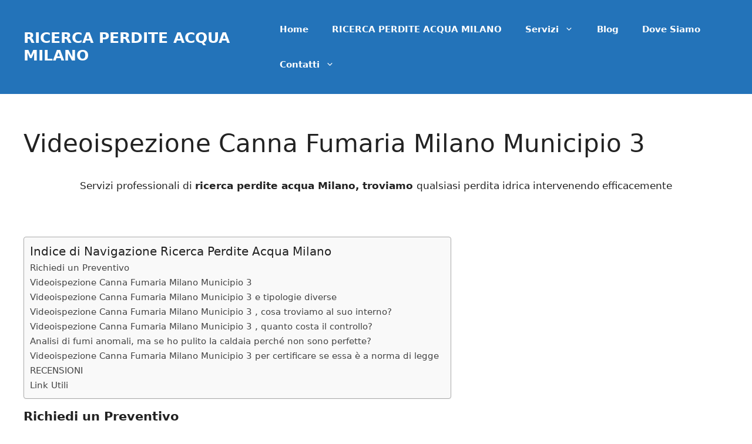

--- FILE ---
content_type: text/html; charset=UTF-8
request_url: https://www.ricercaperditeacquamilano.it/videoispezione-canna-fumaria-milano-municipio-3/
body_size: 34975
content:
<!DOCTYPE html>
<html lang="it-IT">
<head> <script>
var gform;gform||(document.addEventListener("gform_main_scripts_loaded",function(){gform.scriptsLoaded=!0}),window.addEventListener("DOMContentLoaded",function(){gform.domLoaded=!0}),gform={domLoaded:!1,scriptsLoaded:!1,initializeOnLoaded:function(o){gform.domLoaded&&gform.scriptsLoaded?o():!gform.domLoaded&&gform.scriptsLoaded?window.addEventListener("DOMContentLoaded",o):document.addEventListener("gform_main_scripts_loaded",o)},hooks:{action:{},filter:{}},addAction:function(o,n,r,t){gform.addHook("action",o,n,r,t)},addFilter:function(o,n,r,t){gform.addHook("filter",o,n,r,t)},doAction:function(o){gform.doHook("action",o,arguments)},applyFilters:function(o){return gform.doHook("filter",o,arguments)},removeAction:function(o,n){gform.removeHook("action",o,n)},removeFilter:function(o,n,r){gform.removeHook("filter",o,n,r)},addHook:function(o,n,r,t,i){null==gform.hooks[o][n]&&(gform.hooks[o][n]=[]);var e=gform.hooks[o][n];null==i&&(i=n+"_"+e.length),gform.hooks[o][n].push({tag:i,callable:r,priority:t=null==t?10:t})},doHook:function(n,o,r){var t;if(r=Array.prototype.slice.call(r,1),null!=gform.hooks[n][o]&&((o=gform.hooks[n][o]).sort(function(o,n){return o.priority-n.priority}),o.forEach(function(o){"function"!=typeof(t=o.callable)&&(t=window[t]),"action"==n?t.apply(null,r):r[0]=t.apply(null,r)})),"filter"==n)return r[0]},removeHook:function(o,n,t,i){var r;null!=gform.hooks[o][n]&&(r=(r=gform.hooks[o][n]).filter(function(o,n,r){return!!(null!=i&&i!=o.tag||null!=t&&t!=o.priority)}),gform.hooks[o][n]=r)}});
</script>
<meta charset="UTF-8"><script>if(navigator.userAgent.match(/MSIE|Internet Explorer/i)||navigator.userAgent.match(/Trident\/7\..*?rv:11/i)){var href=document.location.href;if(!href.match(/[?&]nowprocket/)){if(href.indexOf("?")==-1){if(href.indexOf("#")==-1){document.location.href=href+"?nowprocket=1"}else{document.location.href=href.replace("#","?nowprocket=1#")}}else{if(href.indexOf("#")==-1){document.location.href=href+"&nowprocket=1"}else{document.location.href=href.replace("#","&nowprocket=1#")}}}}</script><script>class RocketLazyLoadScripts{constructor(){this.v="1.2.5.1",this.triggerEvents=["keydown","mousedown","mousemove","touchmove","touchstart","touchend","wheel"],this.userEventHandler=this._triggerListener.bind(this),this.touchStartHandler=this._onTouchStart.bind(this),this.touchMoveHandler=this._onTouchMove.bind(this),this.touchEndHandler=this._onTouchEnd.bind(this),this.clickHandler=this._onClick.bind(this),this.interceptedClicks=[],this.interceptedClickListeners=[],this._interceptClickListeners(this),window.addEventListener("pageshow",e=>{this.persisted=e.persisted,this.everythingLoaded&&this._triggerLastFunctions()}),document.addEventListener("DOMContentLoaded",()=>{this._preconnect3rdParties()}),this.delayedScripts={normal:[],async:[],defer:[]},this.trash=[],this.allJQueries=[]}_addUserInteractionListener(e){if(document.hidden){e._triggerListener();return}this.triggerEvents.forEach(t=>window.addEventListener(t,e.userEventHandler,{passive:!0})),window.addEventListener("touchstart",e.touchStartHandler,{passive:!0}),window.addEventListener("mousedown",e.touchStartHandler),document.addEventListener("visibilitychange",e.userEventHandler)}_removeUserInteractionListener(){this.triggerEvents.forEach(e=>window.removeEventListener(e,this.userEventHandler,{passive:!0})),document.removeEventListener("visibilitychange",this.userEventHandler)}_onTouchStart(e){"HTML"!==e.target.tagName&&(window.addEventListener("touchend",this.touchEndHandler),window.addEventListener("mouseup",this.touchEndHandler),window.addEventListener("touchmove",this.touchMoveHandler,{passive:!0}),window.addEventListener("mousemove",this.touchMoveHandler),e.target.addEventListener("click",this.clickHandler),this._disableOtherEventListeners(e.target,!0),this._renameDOMAttribute(e.target,"onclick","rocket-onclick"),this._pendingClickStarted())}_onTouchMove(e){window.removeEventListener("touchend",this.touchEndHandler),window.removeEventListener("mouseup",this.touchEndHandler),window.removeEventListener("touchmove",this.touchMoveHandler,{passive:!0}),window.removeEventListener("mousemove",this.touchMoveHandler),e.target.removeEventListener("click",this.clickHandler),this._disableOtherEventListeners(e.target,!1),this._renameDOMAttribute(e.target,"rocket-onclick","onclick"),this._pendingClickFinished()}_onTouchEnd(){window.removeEventListener("touchend",this.touchEndHandler),window.removeEventListener("mouseup",this.touchEndHandler),window.removeEventListener("touchmove",this.touchMoveHandler,{passive:!0}),window.removeEventListener("mousemove",this.touchMoveHandler)}_onClick(e){e.target.removeEventListener("click",this.clickHandler),this._disableOtherEventListeners(e.target,!1),this._renameDOMAttribute(e.target,"rocket-onclick","onclick"),this.interceptedClicks.push(e),e.preventDefault(),e.stopPropagation(),e.stopImmediatePropagation(),this._pendingClickFinished()}_replayClicks(){window.removeEventListener("touchstart",this.touchStartHandler,{passive:!0}),window.removeEventListener("mousedown",this.touchStartHandler),this.interceptedClicks.forEach(e=>{e.target.dispatchEvent(new MouseEvent("click",{view:e.view,bubbles:!0,cancelable:!0}))})}_interceptClickListeners(e){EventTarget.prototype.addEventListenerBase=EventTarget.prototype.addEventListener,EventTarget.prototype.addEventListener=function(t,i,r){"click"!==t||e.windowLoaded||i===e.clickHandler||e.interceptedClickListeners.push({target:this,func:i,options:r}),(this||window).addEventListenerBase(t,i,r)}}_disableOtherEventListeners(e,t){this.interceptedClickListeners.forEach(i=>{i.target===e&&(t?e.removeEventListener("click",i.func,i.options):e.addEventListener("click",i.func,i.options))}),e.parentNode!==document.documentElement&&this._disableOtherEventListeners(e.parentNode,t)}_waitForPendingClicks(){return new Promise(e=>{this._isClickPending?this._pendingClickFinished=e:e()})}_pendingClickStarted(){this._isClickPending=!0}_pendingClickFinished(){this._isClickPending=!1}_renameDOMAttribute(e,t,i){e.hasAttribute&&e.hasAttribute(t)&&(event.target.setAttribute(i,event.target.getAttribute(t)),event.target.removeAttribute(t))}_triggerListener(){this._removeUserInteractionListener(this),"loading"===document.readyState?document.addEventListener("DOMContentLoaded",this._loadEverythingNow.bind(this)):this._loadEverythingNow()}_preconnect3rdParties(){let e=[];document.querySelectorAll("script[type=rocketlazyloadscript][data-rocket-src]").forEach(t=>{let i=t.getAttribute("data-rocket-src");if(i&&0!==i.indexOf("data:")){0===i.indexOf("//")&&(i=location.protocol+i);try{let r=new URL(i).origin;r!==location.origin&&e.push({src:r,crossOrigin:t.crossOrigin||"module"===t.getAttribute("data-rocket-type")})}catch(n){}}}),e=[...new Map(e.map(e=>[JSON.stringify(e),e])).values()],this._batchInjectResourceHints(e,"preconnect")}async _loadEverythingNow(){this.lastBreath=Date.now(),this._delayEventListeners(this),this._delayJQueryReady(this),this._handleDocumentWrite(),this._registerAllDelayedScripts(),this._preloadAllScripts(),await this._loadScriptsFromList(this.delayedScripts.normal),await this._loadScriptsFromList(this.delayedScripts.defer),await this._loadScriptsFromList(this.delayedScripts.async);try{await this._triggerDOMContentLoaded(),await this._pendingWebpackRequests(this),await this._triggerWindowLoad()}catch(e){console.error(e)}window.dispatchEvent(new Event("rocket-allScriptsLoaded")),this.everythingLoaded=!0,this._waitForPendingClicks().then(()=>{this._replayClicks()}),this._emptyTrash()}_registerAllDelayedScripts(){document.querySelectorAll("script[type=rocketlazyloadscript]").forEach(e=>{e.hasAttribute("data-rocket-src")?e.hasAttribute("async")&&!1!==e.async?this.delayedScripts.async.push(e):e.hasAttribute("defer")&&!1!==e.defer||"module"===e.getAttribute("data-rocket-type")?this.delayedScripts.defer.push(e):this.delayedScripts.normal.push(e):this.delayedScripts.normal.push(e)})}async _transformScript(e){if(await this._littleBreath(),!0===e.noModule&&"noModule"in HTMLScriptElement.prototype){e.setAttribute("data-rocket-status","skipped");return}return new Promise(t=>{let i;function r(){(i||e).setAttribute("data-rocket-status","executed"),t()}try{if(navigator.userAgent.indexOf("Firefox/")>0||""===navigator.vendor)i=document.createElement("script"),[...e.attributes].forEach(e=>{let t=e.nodeName;"type"!==t&&("data-rocket-type"===t&&(t="type"),"data-rocket-src"===t&&(t="src"),i.setAttribute(t,e.nodeValue))}),e.text&&(i.text=e.text),i.hasAttribute("src")?(i.addEventListener("load",r),i.addEventListener("error",function(){i.setAttribute("data-rocket-status","failed"),t()}),setTimeout(()=>{i.isConnected||t()},1)):(i.text=e.text,r()),e.parentNode.replaceChild(i,e);else{let n=e.getAttribute("data-rocket-type"),s=e.getAttribute("data-rocket-src");n?(e.type=n,e.removeAttribute("data-rocket-type")):e.removeAttribute("type"),e.addEventListener("load",r),e.addEventListener("error",function(){e.setAttribute("data-rocket-status","failed"),t()}),s?(e.removeAttribute("data-rocket-src"),e.src=s):e.src="data:text/javascript;base64,"+window.btoa(unescape(encodeURIComponent(e.text)))}}catch(a){e.setAttribute("data-rocket-status","failed"),t()}})}async _loadScriptsFromList(e){let t=e.shift();return t&&t.isConnected?(await this._transformScript(t),this._loadScriptsFromList(e)):Promise.resolve()}_preloadAllScripts(){this._batchInjectResourceHints([...this.delayedScripts.normal,...this.delayedScripts.defer,...this.delayedScripts.async],"preload")}_batchInjectResourceHints(e,t){var i=document.createDocumentFragment();e.forEach(e=>{let r=e.getAttribute&&e.getAttribute("data-rocket-src")||e.src;if(r){let n=document.createElement("link");n.href=r,n.rel=t,"preconnect"!==t&&(n.as="script"),e.getAttribute&&"module"===e.getAttribute("data-rocket-type")&&(n.crossOrigin=!0),e.crossOrigin&&(n.crossOrigin=e.crossOrigin),e.integrity&&(n.integrity=e.integrity),i.appendChild(n),this.trash.push(n)}}),document.head.appendChild(i)}_delayEventListeners(e){let t={};function i(i,r){return t[r].eventsToRewrite.indexOf(i)>=0&&!e.everythingLoaded?"rocket-"+i:i}function r(e,r){var n;!t[n=e]&&(t[n]={originalFunctions:{add:n.addEventListener,remove:n.removeEventListener},eventsToRewrite:[]},n.addEventListener=function(){arguments[0]=i(arguments[0],n),t[n].originalFunctions.add.apply(n,arguments)},n.removeEventListener=function(){arguments[0]=i(arguments[0],n),t[n].originalFunctions.remove.apply(n,arguments)}),t[e].eventsToRewrite.push(r)}function n(t,i){let r=t[i];t[i]=null,Object.defineProperty(t,i,{get:()=>r||function(){},set(n){e.everythingLoaded?r=n:t["rocket"+i]=r=n}})}r(document,"DOMContentLoaded"),r(window,"DOMContentLoaded"),r(window,"load"),r(window,"pageshow"),r(document,"readystatechange"),n(document,"onreadystatechange"),n(window,"onload"),n(window,"onpageshow")}_delayJQueryReady(e){let t;function i(t){return e.everythingLoaded?t:t.split(" ").map(e=>"load"===e||0===e.indexOf("load.")?"rocket-jquery-load":e).join(" ")}function r(r){if(r&&r.fn&&!e.allJQueries.includes(r)){r.fn.ready=r.fn.init.prototype.ready=function(t){return e.domReadyFired?t.bind(document)(r):document.addEventListener("rocket-DOMContentLoaded",()=>t.bind(document)(r)),r([])};let n=r.fn.on;r.fn.on=r.fn.init.prototype.on=function(){return this[0]===window&&("string"==typeof arguments[0]||arguments[0]instanceof String?arguments[0]=i(arguments[0]):"object"==typeof arguments[0]&&Object.keys(arguments[0]).forEach(e=>{let t=arguments[0][e];delete arguments[0][e],arguments[0][i(e)]=t})),n.apply(this,arguments),this},e.allJQueries.push(r)}t=r}r(window.jQuery),Object.defineProperty(window,"jQuery",{get:()=>t,set(e){r(e)}})}async _pendingWebpackRequests(e){let t=document.querySelector("script[data-webpack]");async function i(){return new Promise(e=>{t.addEventListener("load",e),t.addEventListener("error",e)})}t&&(await i(),await e._requestAnimFrame(),await e._pendingWebpackRequests(e))}async _triggerDOMContentLoaded(){this.domReadyFired=!0,await this._littleBreath(),document.dispatchEvent(new Event("rocket-readystatechange")),await this._littleBreath(),document.rocketonreadystatechange&&document.rocketonreadystatechange(),await this._littleBreath(),document.dispatchEvent(new Event("rocket-DOMContentLoaded")),await this._littleBreath(),window.dispatchEvent(new Event("rocket-DOMContentLoaded"))}async _triggerWindowLoad(){await this._littleBreath(),document.dispatchEvent(new Event("rocket-readystatechange")),await this._littleBreath(),document.rocketonreadystatechange&&document.rocketonreadystatechange(),await this._littleBreath(),window.dispatchEvent(new Event("rocket-load")),await this._littleBreath(),window.rocketonload&&window.rocketonload(),await this._littleBreath(),this.allJQueries.forEach(e=>e(window).trigger("rocket-jquery-load")),await this._littleBreath();let e=new Event("rocket-pageshow");e.persisted=this.persisted,window.dispatchEvent(e),await this._littleBreath(),window.rocketonpageshow&&window.rocketonpageshow({persisted:this.persisted}),this.windowLoaded=!0}_triggerLastFunctions(){document.onreadystatechange&&document.onreadystatechange(),window.onload&&window.onload(),window.onpageshow&&window.onpageshow({persisted:this.persisted})}_handleDocumentWrite(){let e=new Map;document.write=document.writeln=function(t){let i=document.currentScript;i||console.error("WPRocket unable to document.write this: "+t);let r=document.createRange(),n=i.parentElement,s=e.get(i);void 0===s&&(s=i.nextSibling,e.set(i,s));let a=document.createDocumentFragment();r.setStart(a,0),a.appendChild(r.createContextualFragment(t)),n.insertBefore(a,s)}}async _littleBreath(){Date.now()-this.lastBreath>45&&(await this._requestAnimFrame(),this.lastBreath=Date.now())}async _requestAnimFrame(){return document.hidden?new Promise(e=>setTimeout(e)):new Promise(e=>requestAnimationFrame(e))}_emptyTrash(){this.trash.forEach(e=>e.remove())}static run(){let e=new RocketLazyLoadScripts;e._addUserInteractionListener(e)}}RocketLazyLoadScripts.run();</script>
	
	<meta name='robots' content='index, follow, max-image-preview:large, max-snippet:-1, max-video-preview:-1' />

            <script data-no-defer="1" data-ezscrex="false" data-cfasync="false" data-pagespeed-no-defer data-cookieconsent="ignore">
                var ctPublicFunctions = {"_ajax_nonce":"ebc83adeec","_rest_nonce":"a156ddcc67","_ajax_url":"\/wp-admin\/admin-ajax.php","_rest_url":"https:\/\/www.ricercaperditeacquamilano.it\/wp-json\/","data__cookies_type":"native","data__ajax_type":"rest","data__bot_detector_enabled":0,"data__frontend_data_log_enabled":1,"cookiePrefix":"","wprocket_detected":true,"host_url":"www.ricercaperditeacquamilano.it","text__ee_click_to_select":"Click to select the whole data","text__ee_original_email":"The complete one is","text__ee_got_it":"Got it","text__ee_blocked":"Blocked","text__ee_cannot_connect":"Cannot connect","text__ee_cannot_decode":"Can not decode email. Unknown reason","text__ee_email_decoder":"CleanTalk email decoder","text__ee_wait_for_decoding":"The magic is on the way!","text__ee_decoding_process":"Please wait a few seconds while we decode the contact data."}
            </script>
        
            <script data-no-defer="1" data-ezscrex="false" data-cfasync="false" data-pagespeed-no-defer data-cookieconsent="ignore">
                var ctPublic = {"_ajax_nonce":"ebc83adeec","settings__forms__check_internal":"0","settings__forms__check_external":"0","settings__forms__force_protection":0,"settings__forms__search_test":"1","settings__forms__wc_add_to_cart":"0","settings__data__bot_detector_enabled":0,"settings__sfw__anti_crawler":0,"blog_home":"https:\/\/www.ricercaperditeacquamilano.it\/","pixel__setting":"0","pixel__enabled":false,"pixel__url":null,"data__email_check_before_post":"1","data__email_check_exist_post":0,"data__cookies_type":"native","data__key_is_ok":true,"data__visible_fields_required":true,"wl_brandname":"Anti-Spam by CleanTalk","wl_brandname_short":"CleanTalk","ct_checkjs_key":"5d912a7f319de1de46e71a18e2b00afa3e1190d2fe6e41b43fb393b9d376e220","emailEncoderPassKey":"85058730a1912a9eb83825e3072a2526","bot_detector_forms_excluded":"W10=","advancedCacheExists":true,"varnishCacheExists":false,"wc_ajax_add_to_cart":false}
            </script>
        <meta name="viewport" content="width=device-width, initial-scale=1">
	<!-- This site is optimized with the Yoast SEO plugin v23.5 - https://yoast.com/wordpress/plugins/seo/ -->
	<title>Videoispezione Canna Fumaria Milano Municipio 3 - RICERCA PERDITE ACQUA MILANO</title>
	<meta name="description" content="Videoispezione Canna Fumaria Milano Municipio 3⭐ servizi professionali di ricerca perdite acqua Milano, troviamo qualsiasi perdita idrica in modo efficace" />
	<link rel="canonical" href="https://www.ricercaperditeacquamilano.it/videoispezione-canna-fumaria-milano-municipio-3/" />
	<meta property="og:locale" content="it_IT" />
	<meta property="og:type" content="article" />
	<meta property="og:title" content="Videoispezione Canna Fumaria Milano Municipio 3 - RICERCA PERDITE ACQUA MILANO" />
	<meta property="og:description" content="Videoispezione Canna Fumaria Milano Municipio 3⭐ servizi professionali di ricerca perdite acqua Milano, troviamo qualsiasi perdita idrica in modo efficace" />
	<meta property="og:url" content="https://www.ricercaperditeacquamilano.it/videoispezione-canna-fumaria-milano-municipio-3/" />
	<meta property="og:site_name" content="RICERCA PERDITE ACQUA MILANO" />
	<meta property="article:published_time" content="2021-01-13T12:06:05+00:00" />
	<meta property="og:image" content="https://www.ricercaperditeacquamilano.it/wp-content/uploads/2021/01/Strumenti_Idraulico.jpg" />
	<meta property="og:image:width" content="768" />
	<meta property="og:image:height" content="512" />
	<meta property="og:image:type" content="image/jpeg" />
	<meta name="author" content="Paolo Fontana" />
	<meta name="twitter:card" content="summary_large_image" />
	<meta name="twitter:label1" content="Scritto da" />
	<meta name="twitter:data1" content="Paolo Fontana" />
	<meta name="twitter:label2" content="Tempo di lettura stimato" />
	<meta name="twitter:data2" content="12 minuti" />
	<script type="application/ld+json" class="yoast-schema-graph">{"@context":"https://schema.org","@graph":[{"@type":"Article","@id":"https://www.ricercaperditeacquamilano.it/videoispezione-canna-fumaria-milano-municipio-3/#article","isPartOf":{"@id":"https://www.ricercaperditeacquamilano.it/videoispezione-canna-fumaria-milano-municipio-3/"},"author":{"name":"Paolo Fontana","@id":"https://www.ricercaperditeacquamilano.it/#/schema/person/399667783c7fe955b3b6b08f4b82e19d"},"headline":"Videoispezione Canna Fumaria Milano Municipio 3","datePublished":"2021-01-13T12:06:05+00:00","dateModified":"2021-01-13T12:06:05+00:00","mainEntityOfPage":{"@id":"https://www.ricercaperditeacquamilano.it/videoispezione-canna-fumaria-milano-municipio-3/"},"wordCount":2352,"publisher":{"@id":"https://www.ricercaperditeacquamilano.it/#organization"},"image":{"@id":"https://www.ricercaperditeacquamilano.it/videoispezione-canna-fumaria-milano-municipio-3/#primaryimage"},"thumbnailUrl":"https://www.ricercaperditeacquamilano.it/wp-content/uploads/2021/01/Strumenti_Idraulico.jpg","keywords":["Milano Municipio 3"],"articleSection":["Videoispezione Canna Fumaria"],"inLanguage":"it-IT"},{"@type":"WebPage","@id":"https://www.ricercaperditeacquamilano.it/videoispezione-canna-fumaria-milano-municipio-3/","url":"https://www.ricercaperditeacquamilano.it/videoispezione-canna-fumaria-milano-municipio-3/","name":"Videoispezione Canna Fumaria Milano Municipio 3 - RICERCA PERDITE ACQUA MILANO","isPartOf":{"@id":"https://www.ricercaperditeacquamilano.it/#website"},"primaryImageOfPage":{"@id":"https://www.ricercaperditeacquamilano.it/videoispezione-canna-fumaria-milano-municipio-3/#primaryimage"},"image":{"@id":"https://www.ricercaperditeacquamilano.it/videoispezione-canna-fumaria-milano-municipio-3/#primaryimage"},"thumbnailUrl":"https://www.ricercaperditeacquamilano.it/wp-content/uploads/2021/01/Strumenti_Idraulico.jpg","datePublished":"2021-01-13T12:06:05+00:00","dateModified":"2021-01-13T12:06:05+00:00","description":"Videoispezione Canna Fumaria Milano Municipio 3⭐ servizi professionali di ricerca perdite acqua Milano, troviamo qualsiasi perdita idrica in modo efficace","breadcrumb":{"@id":"https://www.ricercaperditeacquamilano.it/videoispezione-canna-fumaria-milano-municipio-3/#breadcrumb"},"inLanguage":"it-IT","potentialAction":[{"@type":"ReadAction","target":["https://www.ricercaperditeacquamilano.it/videoispezione-canna-fumaria-milano-municipio-3/"]}]},{"@type":"ImageObject","inLanguage":"it-IT","@id":"https://www.ricercaperditeacquamilano.it/videoispezione-canna-fumaria-milano-municipio-3/#primaryimage","url":"https://www.ricercaperditeacquamilano.it/wp-content/uploads/2021/01/Strumenti_Idraulico.jpg","contentUrl":"https://www.ricercaperditeacquamilano.it/wp-content/uploads/2021/01/Strumenti_Idraulico.jpg","width":768,"height":512},{"@type":"BreadcrumbList","@id":"https://www.ricercaperditeacquamilano.it/videoispezione-canna-fumaria-milano-municipio-3/#breadcrumb","itemListElement":[{"@type":"ListItem","position":1,"name":"Home","item":"https://www.ricercaperditeacquamilano.it/"},{"@type":"ListItem","position":2,"name":"Blog","item":"https://www.ricercaperditeacquamilano.it/blog/"},{"@type":"ListItem","position":3,"name":"Videoispezione Canna Fumaria Milano Municipio 3"}]},{"@type":"WebSite","@id":"https://www.ricercaperditeacquamilano.it/#website","url":"https://www.ricercaperditeacquamilano.it/","name":"RICERCA PERDITE ACQUA MILANO","description":"⭐ servizi professionali di ricerca perdite acqua Milano","publisher":{"@id":"https://www.ricercaperditeacquamilano.it/#organization"},"potentialAction":[{"@type":"SearchAction","target":{"@type":"EntryPoint","urlTemplate":"https://www.ricercaperditeacquamilano.it/?s={search_term_string}"},"query-input":{"@type":"PropertyValueSpecification","valueRequired":true,"valueName":"search_term_string"}}],"inLanguage":"it-IT"},{"@type":"Organization","@id":"https://www.ricercaperditeacquamilano.it/#organization","name":"RICERCA PERDITE ACQUA MILANO","url":"https://www.ricercaperditeacquamilano.it/","logo":{"@type":"ImageObject","inLanguage":"it-IT","@id":"https://www.ricercaperditeacquamilano.it/#/schema/logo/image/","url":"https://www.ricercaperditeacquamilano.it/wp-content/uploads/2014/04/headernuovo-1.png","contentUrl":"https://www.ricercaperditeacquamilano.it/wp-content/uploads/2014/04/headernuovo-1.png","width":960,"height":120,"caption":"RICERCA PERDITE ACQUA MILANO"},"image":{"@id":"https://www.ricercaperditeacquamilano.it/#/schema/logo/image/"}},{"@type":"Person","@id":"https://www.ricercaperditeacquamilano.it/#/schema/person/399667783c7fe955b3b6b08f4b82e19d","name":"Paolo Fontana","image":{"@type":"ImageObject","inLanguage":"it-IT","@id":"https://www.ricercaperditeacquamilano.it/#/schema/person/image/","url":"https://secure.gravatar.com/avatar/4a0e1664b5e48e0b0430607fa77e3295?s=96&d=mm&r=g","contentUrl":"https://secure.gravatar.com/avatar/4a0e1664b5e48e0b0430607fa77e3295?s=96&d=mm&r=g","caption":"Paolo Fontana"}}]}</script>
	<!-- / Yoast SEO plugin. -->


<link rel='dns-prefetch' href='//www.google.com' />
<link rel='dns-prefetch' href='//maxcdn.bootstrapcdn.com' />
<link rel='dns-prefetch' href='//fonts.googleapis.com' />
<link rel='dns-prefetch' href='//fonts.gstatic.com' />
<link rel='dns-prefetch' href='//www.googletagmanager.com' />

<link rel="alternate" type="application/rss+xml" title="RICERCA PERDITE ACQUA MILANO &raquo; Feed" href="https://www.ricercaperditeacquamilano.it/feed/" />
<link rel="alternate" type="application/rss+xml" title="RICERCA PERDITE ACQUA MILANO &raquo; Feed dei commenti" href="https://www.ricercaperditeacquamilano.it/comments/feed/" />
<link data-minify="1" rel='stylesheet' id='genesis-blocks-style-css-css' href='https://www.ricercaperditeacquamilano.it/wp-content/cache/min/1/wp-content/plugins/genesis-blocks/dist/style-blocks.build.css?ver=1730203867' media='all' />
<style id='wp-emoji-styles-inline-css'>

	img.wp-smiley, img.emoji {
		display: inline !important;
		border: none !important;
		box-shadow: none !important;
		height: 1em !important;
		width: 1em !important;
		margin: 0 0.07em !important;
		vertical-align: -0.1em !important;
		background: none !important;
		padding: 0 !important;
	}
</style>
<link rel='stylesheet' id='wp-block-library-css' href='https://www.ricercaperditeacquamilano.it/wp-includes/css/dist/block-library/style.min.css?ver=6.4.7' media='all' />
<style id='classic-theme-styles-inline-css'>
/*! This file is auto-generated */
.wp-block-button__link{color:#fff;background-color:#32373c;border-radius:9999px;box-shadow:none;text-decoration:none;padding:calc(.667em + 2px) calc(1.333em + 2px);font-size:1.125em}.wp-block-file__button{background:#32373c;color:#fff;text-decoration:none}
</style>
<style id='global-styles-inline-css'>
body{--wp--preset--color--black: #000000;--wp--preset--color--cyan-bluish-gray: #abb8c3;--wp--preset--color--white: #ffffff;--wp--preset--color--pale-pink: #f78da7;--wp--preset--color--vivid-red: #cf2e2e;--wp--preset--color--luminous-vivid-orange: #ff6900;--wp--preset--color--luminous-vivid-amber: #fcb900;--wp--preset--color--light-green-cyan: #7bdcb5;--wp--preset--color--vivid-green-cyan: #00d084;--wp--preset--color--pale-cyan-blue: #8ed1fc;--wp--preset--color--vivid-cyan-blue: #0693e3;--wp--preset--color--vivid-purple: #9b51e0;--wp--preset--color--contrast: var(--contrast);--wp--preset--color--contrast-2: var(--contrast-2);--wp--preset--color--contrast-3: var(--contrast-3);--wp--preset--color--base: var(--base);--wp--preset--color--base-2: var(--base-2);--wp--preset--color--base-3: var(--base-3);--wp--preset--color--accent: var(--accent);--wp--preset--gradient--vivid-cyan-blue-to-vivid-purple: linear-gradient(135deg,rgba(6,147,227,1) 0%,rgb(155,81,224) 100%);--wp--preset--gradient--light-green-cyan-to-vivid-green-cyan: linear-gradient(135deg,rgb(122,220,180) 0%,rgb(0,208,130) 100%);--wp--preset--gradient--luminous-vivid-amber-to-luminous-vivid-orange: linear-gradient(135deg,rgba(252,185,0,1) 0%,rgba(255,105,0,1) 100%);--wp--preset--gradient--luminous-vivid-orange-to-vivid-red: linear-gradient(135deg,rgba(255,105,0,1) 0%,rgb(207,46,46) 100%);--wp--preset--gradient--very-light-gray-to-cyan-bluish-gray: linear-gradient(135deg,rgb(238,238,238) 0%,rgb(169,184,195) 100%);--wp--preset--gradient--cool-to-warm-spectrum: linear-gradient(135deg,rgb(74,234,220) 0%,rgb(151,120,209) 20%,rgb(207,42,186) 40%,rgb(238,44,130) 60%,rgb(251,105,98) 80%,rgb(254,248,76) 100%);--wp--preset--gradient--blush-light-purple: linear-gradient(135deg,rgb(255,206,236) 0%,rgb(152,150,240) 100%);--wp--preset--gradient--blush-bordeaux: linear-gradient(135deg,rgb(254,205,165) 0%,rgb(254,45,45) 50%,rgb(107,0,62) 100%);--wp--preset--gradient--luminous-dusk: linear-gradient(135deg,rgb(255,203,112) 0%,rgb(199,81,192) 50%,rgb(65,88,208) 100%);--wp--preset--gradient--pale-ocean: linear-gradient(135deg,rgb(255,245,203) 0%,rgb(182,227,212) 50%,rgb(51,167,181) 100%);--wp--preset--gradient--electric-grass: linear-gradient(135deg,rgb(202,248,128) 0%,rgb(113,206,126) 100%);--wp--preset--gradient--midnight: linear-gradient(135deg,rgb(2,3,129) 0%,rgb(40,116,252) 100%);--wp--preset--font-size--small: 13px;--wp--preset--font-size--medium: 20px;--wp--preset--font-size--large: 36px;--wp--preset--font-size--x-large: 42px;--wp--preset--spacing--20: 0.44rem;--wp--preset--spacing--30: 0.67rem;--wp--preset--spacing--40: 1rem;--wp--preset--spacing--50: 1.5rem;--wp--preset--spacing--60: 2.25rem;--wp--preset--spacing--70: 3.38rem;--wp--preset--spacing--80: 5.06rem;--wp--preset--shadow--natural: 6px 6px 9px rgba(0, 0, 0, 0.2);--wp--preset--shadow--deep: 12px 12px 50px rgba(0, 0, 0, 0.4);--wp--preset--shadow--sharp: 6px 6px 0px rgba(0, 0, 0, 0.2);--wp--preset--shadow--outlined: 6px 6px 0px -3px rgba(255, 255, 255, 1), 6px 6px rgba(0, 0, 0, 1);--wp--preset--shadow--crisp: 6px 6px 0px rgba(0, 0, 0, 1);}:where(.is-layout-flex){gap: 0.5em;}:where(.is-layout-grid){gap: 0.5em;}body .is-layout-flow > .alignleft{float: left;margin-inline-start: 0;margin-inline-end: 2em;}body .is-layout-flow > .alignright{float: right;margin-inline-start: 2em;margin-inline-end: 0;}body .is-layout-flow > .aligncenter{margin-left: auto !important;margin-right: auto !important;}body .is-layout-constrained > .alignleft{float: left;margin-inline-start: 0;margin-inline-end: 2em;}body .is-layout-constrained > .alignright{float: right;margin-inline-start: 2em;margin-inline-end: 0;}body .is-layout-constrained > .aligncenter{margin-left: auto !important;margin-right: auto !important;}body .is-layout-constrained > :where(:not(.alignleft):not(.alignright):not(.alignfull)){max-width: var(--wp--style--global--content-size);margin-left: auto !important;margin-right: auto !important;}body .is-layout-constrained > .alignwide{max-width: var(--wp--style--global--wide-size);}body .is-layout-flex{display: flex;}body .is-layout-flex{flex-wrap: wrap;align-items: center;}body .is-layout-flex > *{margin: 0;}body .is-layout-grid{display: grid;}body .is-layout-grid > *{margin: 0;}:where(.wp-block-columns.is-layout-flex){gap: 2em;}:where(.wp-block-columns.is-layout-grid){gap: 2em;}:where(.wp-block-post-template.is-layout-flex){gap: 1.25em;}:where(.wp-block-post-template.is-layout-grid){gap: 1.25em;}.has-black-color{color: var(--wp--preset--color--black) !important;}.has-cyan-bluish-gray-color{color: var(--wp--preset--color--cyan-bluish-gray) !important;}.has-white-color{color: var(--wp--preset--color--white) !important;}.has-pale-pink-color{color: var(--wp--preset--color--pale-pink) !important;}.has-vivid-red-color{color: var(--wp--preset--color--vivid-red) !important;}.has-luminous-vivid-orange-color{color: var(--wp--preset--color--luminous-vivid-orange) !important;}.has-luminous-vivid-amber-color{color: var(--wp--preset--color--luminous-vivid-amber) !important;}.has-light-green-cyan-color{color: var(--wp--preset--color--light-green-cyan) !important;}.has-vivid-green-cyan-color{color: var(--wp--preset--color--vivid-green-cyan) !important;}.has-pale-cyan-blue-color{color: var(--wp--preset--color--pale-cyan-blue) !important;}.has-vivid-cyan-blue-color{color: var(--wp--preset--color--vivid-cyan-blue) !important;}.has-vivid-purple-color{color: var(--wp--preset--color--vivid-purple) !important;}.has-black-background-color{background-color: var(--wp--preset--color--black) !important;}.has-cyan-bluish-gray-background-color{background-color: var(--wp--preset--color--cyan-bluish-gray) !important;}.has-white-background-color{background-color: var(--wp--preset--color--white) !important;}.has-pale-pink-background-color{background-color: var(--wp--preset--color--pale-pink) !important;}.has-vivid-red-background-color{background-color: var(--wp--preset--color--vivid-red) !important;}.has-luminous-vivid-orange-background-color{background-color: var(--wp--preset--color--luminous-vivid-orange) !important;}.has-luminous-vivid-amber-background-color{background-color: var(--wp--preset--color--luminous-vivid-amber) !important;}.has-light-green-cyan-background-color{background-color: var(--wp--preset--color--light-green-cyan) !important;}.has-vivid-green-cyan-background-color{background-color: var(--wp--preset--color--vivid-green-cyan) !important;}.has-pale-cyan-blue-background-color{background-color: var(--wp--preset--color--pale-cyan-blue) !important;}.has-vivid-cyan-blue-background-color{background-color: var(--wp--preset--color--vivid-cyan-blue) !important;}.has-vivid-purple-background-color{background-color: var(--wp--preset--color--vivid-purple) !important;}.has-black-border-color{border-color: var(--wp--preset--color--black) !important;}.has-cyan-bluish-gray-border-color{border-color: var(--wp--preset--color--cyan-bluish-gray) !important;}.has-white-border-color{border-color: var(--wp--preset--color--white) !important;}.has-pale-pink-border-color{border-color: var(--wp--preset--color--pale-pink) !important;}.has-vivid-red-border-color{border-color: var(--wp--preset--color--vivid-red) !important;}.has-luminous-vivid-orange-border-color{border-color: var(--wp--preset--color--luminous-vivid-orange) !important;}.has-luminous-vivid-amber-border-color{border-color: var(--wp--preset--color--luminous-vivid-amber) !important;}.has-light-green-cyan-border-color{border-color: var(--wp--preset--color--light-green-cyan) !important;}.has-vivid-green-cyan-border-color{border-color: var(--wp--preset--color--vivid-green-cyan) !important;}.has-pale-cyan-blue-border-color{border-color: var(--wp--preset--color--pale-cyan-blue) !important;}.has-vivid-cyan-blue-border-color{border-color: var(--wp--preset--color--vivid-cyan-blue) !important;}.has-vivid-purple-border-color{border-color: var(--wp--preset--color--vivid-purple) !important;}.has-vivid-cyan-blue-to-vivid-purple-gradient-background{background: var(--wp--preset--gradient--vivid-cyan-blue-to-vivid-purple) !important;}.has-light-green-cyan-to-vivid-green-cyan-gradient-background{background: var(--wp--preset--gradient--light-green-cyan-to-vivid-green-cyan) !important;}.has-luminous-vivid-amber-to-luminous-vivid-orange-gradient-background{background: var(--wp--preset--gradient--luminous-vivid-amber-to-luminous-vivid-orange) !important;}.has-luminous-vivid-orange-to-vivid-red-gradient-background{background: var(--wp--preset--gradient--luminous-vivid-orange-to-vivid-red) !important;}.has-very-light-gray-to-cyan-bluish-gray-gradient-background{background: var(--wp--preset--gradient--very-light-gray-to-cyan-bluish-gray) !important;}.has-cool-to-warm-spectrum-gradient-background{background: var(--wp--preset--gradient--cool-to-warm-spectrum) !important;}.has-blush-light-purple-gradient-background{background: var(--wp--preset--gradient--blush-light-purple) !important;}.has-blush-bordeaux-gradient-background{background: var(--wp--preset--gradient--blush-bordeaux) !important;}.has-luminous-dusk-gradient-background{background: var(--wp--preset--gradient--luminous-dusk) !important;}.has-pale-ocean-gradient-background{background: var(--wp--preset--gradient--pale-ocean) !important;}.has-electric-grass-gradient-background{background: var(--wp--preset--gradient--electric-grass) !important;}.has-midnight-gradient-background{background: var(--wp--preset--gradient--midnight) !important;}.has-small-font-size{font-size: var(--wp--preset--font-size--small) !important;}.has-medium-font-size{font-size: var(--wp--preset--font-size--medium) !important;}.has-large-font-size{font-size: var(--wp--preset--font-size--large) !important;}.has-x-large-font-size{font-size: var(--wp--preset--font-size--x-large) !important;}
.wp-block-navigation a:where(:not(.wp-element-button)){color: inherit;}
:where(.wp-block-post-template.is-layout-flex){gap: 1.25em;}:where(.wp-block-post-template.is-layout-grid){gap: 1.25em;}
:where(.wp-block-columns.is-layout-flex){gap: 2em;}:where(.wp-block-columns.is-layout-grid){gap: 2em;}
.wp-block-pullquote{font-size: 1.5em;line-height: 1.6;}
</style>
<link rel='stylesheet' id='cleantalk-public-css-css' href='https://www.ricercaperditeacquamilano.it/wp-content/plugins/cleantalk-spam-protect/css/cleantalk-public.min.css?ver=6.71.1_1769451083' media='all' />
<link rel='stylesheet' id='cleantalk-email-decoder-css-css' href='https://www.ricercaperditeacquamilano.it/wp-content/plugins/cleantalk-spam-protect/css/cleantalk-email-decoder.min.css?ver=6.71.1_1769451083' media='all' />
<link data-minify="1" rel='stylesheet' id='font-awesome-css' href='https://www.ricercaperditeacquamilano.it/wp-content/cache/min/1/font-awesome/4.7.0/css/font-awesome.min.css?ver=1730203868' media='all' />
<link data-minify="1" rel='stylesheet' id='lcb-css-movement-css' href='https://www.ricercaperditeacquamilano.it/wp-content/cache/min/1/wp-content/plugins/lead-call-buttons/css/movement.css?ver=1730203868' media='all' />
<link data-minify="1" rel='stylesheet' id='lcb-css-main-css' href='https://www.ricercaperditeacquamilano.it/wp-content/cache/min/1/wp-content/plugins/lead-call-buttons/css/plugin-main.css?ver=1730203868' media='all' />
<link rel='stylesheet' id='cmplz-general-css' href='https://www.ricercaperditeacquamilano.it/wp-content/plugins/complianz-gdpr/assets/css/cookieblocker.min.css?ver=1765908557' media='all' />
<link rel='stylesheet' id='ez-toc-css' href='https://www.ricercaperditeacquamilano.it/wp-content/plugins/easy-table-of-contents/assets/css/screen.min.css?ver=2.0.80' media='all' />
<style id='ez-toc-inline-css'>
div#ez-toc-container .ez-toc-title {font-size: 120%;}div#ez-toc-container .ez-toc-title {font-weight: 500;}div#ez-toc-container ul li , div#ez-toc-container ul li a {font-size: 95%;}div#ez-toc-container ul li , div#ez-toc-container ul li a {font-weight: 500;}div#ez-toc-container nav ul ul li {font-size: 90%;}.ez-toc-box-title {font-weight: bold; margin-bottom: 10px; text-align: center; text-transform: uppercase; letter-spacing: 1px; color: #666; padding-bottom: 5px;position:absolute;top:-4%;left:5%;background-color: inherit;transition: top 0.3s ease;}.ez-toc-box-title.toc-closed {top:-25%;}
.ez-toc-container-direction {direction: ltr;}.ez-toc-counter ul {direction: ltr;counter-reset: item ;}.ez-toc-counter nav ul li a::before {content: counter(item, disclosure-closed) '  ';margin-right: .2em; counter-increment: item;flex-grow: 0;flex-shrink: 0;float: left; }.ez-toc-widget-direction {direction: ltr;}.ez-toc-widget-container ul {direction: ltr;counter-reset: item ;}.ez-toc-widget-container nav ul li a::before {content: counter(item, disclosure-closed) '  ';margin-right: .2em; counter-increment: item;flex-grow: 0;flex-shrink: 0;float: left; }
</style>
<link rel='stylesheet' id='generate-widget-areas-css' href='https://www.ricercaperditeacquamilano.it/wp-content/themes/generatepress/assets/css/components/widget-areas.min.css?ver=3.6.1' media='all' />
<link rel='stylesheet' id='generate-style-css' href='https://www.ricercaperditeacquamilano.it/wp-content/themes/generatepress/assets/css/main.min.css?ver=3.6.1' media='all' />
<style id='generate-style-inline-css'>
body{background-color:#ffffff;color:var(--contrast);}a{color:#2373b9;}a{text-decoration:underline;}.entry-title a, .site-branding a, a.button, .wp-block-button__link, .main-navigation a{text-decoration:none;}a:hover, a:focus, a:active{color:var(--contrast);}.grid-container{max-width:1400px;}.wp-block-group__inner-container{max-width:1400px;margin-left:auto;margin-right:auto;}.generate-back-to-top{font-size:20px;border-radius:3px;position:fixed;bottom:30px;right:30px;line-height:40px;width:40px;text-align:center;z-index:10;transition:opacity 300ms ease-in-out;opacity:0.1;transform:translateY(1000px);}.generate-back-to-top__show{opacity:1;transform:translateY(0);}:root{--contrast:#222222;--contrast-2:#575760;--contrast-3:#b2b2be;--base:#f0f0f0;--base-2:#f7f8f9;--base-3:#ffffff;--accent:#1e73be;}:root .has-contrast-color{color:var(--contrast);}:root .has-contrast-background-color{background-color:var(--contrast);}:root .has-contrast-2-color{color:var(--contrast-2);}:root .has-contrast-2-background-color{background-color:var(--contrast-2);}:root .has-contrast-3-color{color:var(--contrast-3);}:root .has-contrast-3-background-color{background-color:var(--contrast-3);}:root .has-base-color{color:var(--base);}:root .has-base-background-color{background-color:var(--base);}:root .has-base-2-color{color:var(--base-2);}:root .has-base-2-background-color{background-color:var(--base-2);}:root .has-base-3-color{color:var(--base-3);}:root .has-base-3-background-color{background-color:var(--base-3);}:root .has-accent-color{color:var(--accent);}:root .has-accent-background-color{background-color:var(--accent);}.main-navigation a, .main-navigation .menu-toggle, .main-navigation .menu-bar-items{font-weight:700;}.top-bar{background-color:#636363;color:#ffffff;}.top-bar a{color:#ffffff;}.top-bar a:hover{color:#303030;}.site-header{background-color:#2373b9;color:#ffffff;}.site-header a{color:var(--base-3);}.site-header a:hover{color:var(--base-3);}.main-title a,.main-title a:hover{color:#ffffff;}.site-description{color:var(--contrast-2);}.mobile-menu-control-wrapper .menu-toggle,.mobile-menu-control-wrapper .menu-toggle:hover,.mobile-menu-control-wrapper .menu-toggle:focus,.has-inline-mobile-toggle #site-navigation.toggled{background-color:rgba(0, 0, 0, 0.02);}.main-navigation,.main-navigation ul ul{background-color:#2373b9;}.main-navigation .main-nav ul li a, .main-navigation .menu-toggle, .main-navigation .menu-bar-items{color:#ffffff;}.main-navigation .main-nav ul li:not([class*="current-menu-"]):hover > a, .main-navigation .main-nav ul li:not([class*="current-menu-"]):focus > a, .main-navigation .main-nav ul li.sfHover:not([class*="current-menu-"]) > a, .main-navigation .menu-bar-item:hover > a, .main-navigation .menu-bar-item.sfHover > a{color:#78bbf5;}button.menu-toggle:hover,button.menu-toggle:focus{color:#ffffff;}.main-navigation .main-nav ul li[class*="current-menu-"] > a{color:#76baf5;}.navigation-search input[type="search"],.navigation-search input[type="search"]:active, .navigation-search input[type="search"]:focus, .main-navigation .main-nav ul li.search-item.active > a, .main-navigation .menu-bar-items .search-item.active > a{color:#78bbf5;}.main-navigation ul ul{background-color:#20649f;}.separate-containers .inside-article, .separate-containers .comments-area, .separate-containers .page-header, .one-container .container, .separate-containers .paging-navigation, .inside-page-header{background-color:var(--base-3);}.entry-title a{color:var(--contrast);}.entry-title a:hover{color:var(--contrast-2);}.entry-meta{color:var(--contrast-2);}.sidebar .widget{background-color:var(--base-3);}.footer-widgets{background-color:var(--base-3);}.site-info{background-color:var(--base-3);}input[type="text"],input[type="email"],input[type="url"],input[type="password"],input[type="search"],input[type="tel"],input[type="number"],textarea,select{color:var(--contrast);background-color:var(--base-2);border-color:var(--base);}input[type="text"]:focus,input[type="email"]:focus,input[type="url"]:focus,input[type="password"]:focus,input[type="search"]:focus,input[type="tel"]:focus,input[type="number"]:focus,textarea:focus,select:focus{color:var(--contrast);background-color:var(--base-2);border-color:var(--contrast-3);}button,html input[type="button"],input[type="reset"],input[type="submit"],a.button,a.wp-block-button__link:not(.has-background){color:#ffffff;background-color:#55555e;}button:hover,html input[type="button"]:hover,input[type="reset"]:hover,input[type="submit"]:hover,a.button:hover,button:focus,html input[type="button"]:focus,input[type="reset"]:focus,input[type="submit"]:focus,a.button:focus,a.wp-block-button__link:not(.has-background):active,a.wp-block-button__link:not(.has-background):focus,a.wp-block-button__link:not(.has-background):hover{color:#ffffff;background-color:#3f4047;}a.generate-back-to-top{background-color:rgba( 0,0,0,0.4 );color:#ffffff;}a.generate-back-to-top:hover,a.generate-back-to-top:focus{background-color:rgba( 0,0,0,0.6 );color:#ffffff;}:root{--gp-search-modal-bg-color:var(--base-3);--gp-search-modal-text-color:var(--contrast);--gp-search-modal-overlay-bg-color:rgba(0,0,0,0.2);}@media (max-width:768px){.main-navigation .menu-bar-item:hover > a, .main-navigation .menu-bar-item.sfHover > a{background:none;color:#ffffff;}}.nav-below-header .main-navigation .inside-navigation.grid-container, .nav-above-header .main-navigation .inside-navigation.grid-container{padding:0px 20px 0px 20px;}.site-main .wp-block-group__inner-container{padding:40px;}.separate-containers .paging-navigation{padding-top:20px;padding-bottom:20px;}.entry-content .alignwide, body:not(.no-sidebar) .entry-content .alignfull{margin-left:-40px;width:calc(100% + 80px);max-width:calc(100% + 80px);}.rtl .menu-item-has-children .dropdown-menu-toggle{padding-left:20px;}.rtl .main-navigation .main-nav ul li.menu-item-has-children > a{padding-right:20px;}@media (max-width:768px){.separate-containers .inside-article, .separate-containers .comments-area, .separate-containers .page-header, .separate-containers .paging-navigation, .one-container .site-content, .inside-page-header{padding:30px;}.site-main .wp-block-group__inner-container{padding:30px;}.inside-top-bar{padding-right:30px;padding-left:30px;}.inside-header{padding-right:30px;padding-left:30px;}.widget-area .widget{padding-top:30px;padding-right:30px;padding-bottom:30px;padding-left:30px;}.footer-widgets-container{padding-top:30px;padding-right:30px;padding-bottom:30px;padding-left:30px;}.inside-site-info{padding-right:30px;padding-left:30px;}.entry-content .alignwide, body:not(.no-sidebar) .entry-content .alignfull{margin-left:-30px;width:calc(100% + 60px);max-width:calc(100% + 60px);}.one-container .site-main .paging-navigation{margin-bottom:20px;}}/* End cached CSS */.is-right-sidebar{width:30%;}.is-left-sidebar{width:30%;}.site-content .content-area{width:100%;}@media (max-width:768px){.main-navigation .menu-toggle,.sidebar-nav-mobile:not(#sticky-placeholder){display:block;}.main-navigation ul,.gen-sidebar-nav,.main-navigation:not(.slideout-navigation):not(.toggled) .main-nav > ul,.has-inline-mobile-toggle #site-navigation .inside-navigation > *:not(.navigation-search):not(.main-nav){display:none;}.nav-align-right .inside-navigation,.nav-align-center .inside-navigation{justify-content:space-between;}.has-inline-mobile-toggle .mobile-menu-control-wrapper{display:flex;flex-wrap:wrap;}.has-inline-mobile-toggle .inside-header{flex-direction:row;text-align:left;flex-wrap:wrap;}.has-inline-mobile-toggle .header-widget,.has-inline-mobile-toggle #site-navigation{flex-basis:100%;}.nav-float-left .has-inline-mobile-toggle #site-navigation{order:10;}}
</style>
<link data-minify="1" rel='stylesheet' id='arpw-style-css' href='https://www.ricercaperditeacquamilano.it/wp-content/cache/min/1/wp-content/plugins/advanced-random-posts-widget/assets/css/arpw-frontend.css?ver=1730203868' media='all' />
<link data-minify="1" rel='stylesheet' id='tablepress-default-css' href='https://www.ricercaperditeacquamilano.it/wp-content/cache/min/1/wp-content/plugins/tablepress/css/build/default.css?ver=1730203868' media='all' />
<link rel='stylesheet' id='gforms_reset_css-css' href='https://www.ricercaperditeacquamilano.it/wp-content/plugins/gravityforms/legacy/css/formreset.min.css?ver=2.8.18' media='all' />
<link rel='stylesheet' id='gforms_formsmain_css-css' href='https://www.ricercaperditeacquamilano.it/wp-content/plugins/gravityforms/legacy/css/formsmain.min.css?ver=2.8.18' media='all' />
<link rel='stylesheet' id='gforms_ready_class_css-css' href='https://www.ricercaperditeacquamilano.it/wp-content/plugins/gravityforms/legacy/css/readyclass.min.css?ver=2.8.18' media='all' />
<link rel='stylesheet' id='gforms_browsers_css-css' href='https://www.ricercaperditeacquamilano.it/wp-content/plugins/gravityforms/legacy/css/browsers.min.css?ver=2.8.18' media='all' />
<script type="rocketlazyloadscript" data-rocket-src="https://www.ricercaperditeacquamilano.it/wp-includes/js/jquery/jquery.min.js?ver=3.7.1" id="jquery-core-js" defer></script>
<script type="rocketlazyloadscript" data-rocket-src="https://www.ricercaperditeacquamilano.it/wp-includes/js/jquery/jquery-migrate.min.js?ver=3.4.1" id="jquery-migrate-js" defer></script>
<script type="rocketlazyloadscript" data-minify="1" data-rocket-src="https://www.ricercaperditeacquamilano.it/wp-content/cache/min/1/wp-content/plugins/lead-call-buttons/js/movement.js?ver=1730203868" id="lead_call_button_movement_script-js" defer></script>
<script type="rocketlazyloadscript" data-minify="1" data-rocket-src="https://www.ricercaperditeacquamilano.it/wp-content/cache/min/1/wp-content/plugins/lead-call-buttons/js/script.js?ver=1730203868" id="lead_call_button_script-js" defer></script>
<script src="https://www.ricercaperditeacquamilano.it/wp-content/plugins/cleantalk-spam-protect/js/apbct-public-bundle_gathering.min.js?ver=6.71.1_1769451084" id="apbct-public-bundle_gathering.min-js-js" defer></script>
<script type="rocketlazyloadscript" defer='defer' data-rocket-src="https://www.ricercaperditeacquamilano.it/wp-content/plugins/gravityforms/js/jquery.json.min.js?ver=2.8.18" id="gform_json-js"></script>
<script id="gform_gravityforms-js-extra">
var gf_global = {"gf_currency_config":{"name":"Euro","symbol_left":"","symbol_right":"&#8364;","symbol_padding":" ","thousand_separator":".","decimal_separator":",","decimals":2,"code":"EUR"},"base_url":"https:\/\/www.ricercaperditeacquamilano.it\/wp-content\/plugins\/gravityforms","number_formats":[],"spinnerUrl":"https:\/\/www.ricercaperditeacquamilano.it\/wp-content\/plugins\/gravityforms\/images\/spinner.svg","version_hash":"b5a4178e1e44b08a5d8800ed620ec500","strings":{"newRowAdded":"\u00c8 stata aggiunta una nuova riga.","rowRemoved":"La riga \u00e8 stata rimossa","formSaved":"Il modulo \u00e8 stato salvato. Il contenuto include il link per tornare a completare il modulo."}};
var gform_i18n = {"datepicker":{"days":{"monday":"Lun","tuesday":"Mar","wednesday":"Mer","thursday":"Gio","friday":"Ven","saturday":"Sab","sunday":"Dom"},"months":{"january":"Gennaio","february":"Febbraio","march":"Marzo","april":"Aprile","may":"Maggio","june":"Giugno","july":"Luglio","august":"Agosto","september":"Settembre","october":"Ottobre","november":"Novembre","december":"Dicembre"},"firstDay":1,"iconText":"Seleziona la data"}};
var gf_legacy_multi = {"1":"1"};
var gform_gravityforms = {"strings":{"invalid_file_extension":"Questo tipo di file non \u00e8 consentito. Deve avere uno dei seguenti formati:","delete_file":"Elimina questo file","in_progress":"In lavorazione","file_exceeds_limit":"La dimensione del file supera i limiti","illegal_extension":"Questo tipo di file non \u00e8 consentito.","max_reached":"Numero massimo di file raggiunto","unknown_error":"C\u2019\u00e8 stato un problema durante il salvataggio del file sul server","currently_uploading":"Aspetta che il caricamento sia completato","cancel":"Annulla","cancel_upload":"Annulla questo caricamento","cancelled":"Annullato"},"vars":{"images_url":"https:\/\/www.ricercaperditeacquamilano.it\/wp-content\/plugins\/gravityforms\/images"}};
</script>
<script type="rocketlazyloadscript" id="gform_gravityforms-js-before">
var gform;gform||(document.addEventListener("gform_main_scripts_loaded",function(){gform.scriptsLoaded=!0}),window.addEventListener("DOMContentLoaded",function(){gform.domLoaded=!0}),gform={domLoaded:!1,scriptsLoaded:!1,initializeOnLoaded:function(o){gform.domLoaded&&gform.scriptsLoaded?o():!gform.domLoaded&&gform.scriptsLoaded?window.addEventListener("DOMContentLoaded",o):document.addEventListener("gform_main_scripts_loaded",o)},hooks:{action:{},filter:{}},addAction:function(o,n,r,t){gform.addHook("action",o,n,r,t)},addFilter:function(o,n,r,t){gform.addHook("filter",o,n,r,t)},doAction:function(o){gform.doHook("action",o,arguments)},applyFilters:function(o){return gform.doHook("filter",o,arguments)},removeAction:function(o,n){gform.removeHook("action",o,n)},removeFilter:function(o,n,r){gform.removeHook("filter",o,n,r)},addHook:function(o,n,r,t,i){null==gform.hooks[o][n]&&(gform.hooks[o][n]=[]);var e=gform.hooks[o][n];null==i&&(i=n+"_"+e.length),gform.hooks[o][n].push({tag:i,callable:r,priority:t=null==t?10:t})},doHook:function(n,o,r){var t;if(r=Array.prototype.slice.call(r,1),null!=gform.hooks[n][o]&&((o=gform.hooks[n][o]).sort(function(o,n){return o.priority-n.priority}),o.forEach(function(o){"function"!=typeof(t=o.callable)&&(t=window[t]),"action"==n?t.apply(null,r):r[0]=t.apply(null,r)})),"filter"==n)return r[0]},removeHook:function(o,n,t,i){var r;null!=gform.hooks[o][n]&&(r=(r=gform.hooks[o][n]).filter(function(o,n,r){return!!(null!=i&&i!=o.tag||null!=t&&t!=o.priority)}),gform.hooks[o][n]=r)}});
</script>
<script type="rocketlazyloadscript" defer='defer' data-rocket-src="https://www.ricercaperditeacquamilano.it/wp-content/plugins/gravityforms/js/gravityforms.min.js?ver=2.8.18" id="gform_gravityforms-js"></script>
<script type="rocketlazyloadscript" defer='defer' data-rocket-src="https://www.google.com/recaptcha/api.js?hl=it&amp;ver=6.4.7#038;render=explicit" id="gform_recaptcha-js"></script>
<script type="rocketlazyloadscript" defer='defer' data-rocket-src="https://www.ricercaperditeacquamilano.it/wp-content/plugins/gravityforms/assets/js/dist/utils.min.js?ver=50c7bea9c2320e16728e44ae9fde5f26" id="gform_gravityforms_utils-js"></script>
<link rel="https://api.w.org/" href="https://www.ricercaperditeacquamilano.it/wp-json/" /><link rel="alternate" type="application/json" href="https://www.ricercaperditeacquamilano.it/wp-json/wp/v2/posts/3028" /><link rel="EditURI" type="application/rsd+xml" title="RSD" href="https://www.ricercaperditeacquamilano.it/xmlrpc.php?rsd" />
<meta name="generator" content="WordPress 6.4.7" />
<link rel='shortlink' href='https://www.ricercaperditeacquamilano.it/?p=3028' />
<link rel="alternate" type="application/json+oembed" href="https://www.ricercaperditeacquamilano.it/wp-json/oembed/1.0/embed?url=https%3A%2F%2Fwww.ricercaperditeacquamilano.it%2Fvideoispezione-canna-fumaria-milano-municipio-3%2F" />
<link rel="alternate" type="text/xml+oembed" href="https://www.ricercaperditeacquamilano.it/wp-json/oembed/1.0/embed?url=https%3A%2F%2Fwww.ricercaperditeacquamilano.it%2Fvideoispezione-canna-fumaria-milano-municipio-3%2F&#038;format=xml" />
		<script type="rocketlazyloadscript">
(function(i,s,o,g,r,a,m){i['GoogleAnalyticsObject']=r;i[r]=i[r]||function(){
(i[r].q=i[r].q||[]).push(arguments)},i[r].l=1*new Date();a=s.createElement(o),
m=s.getElementsByTagName(o)[0];a.async=1;a.src=g;m.parentNode.insertBefore(a,m)
})(window,document,'script','https://www.google-analytics.com/analytics.js','ga');

ga('create', 'UA-177416869-43', 'auto');
ga('send', 'pageview');
</script>
			<style type="text/css">
							</style>		
					<style>.cmplz-hidden {
					display: none !important;
				}</style><link rel="icon" href="https://www.ricercaperditeacquamilano.it/wp-content/uploads/2021/01/cropped-Icona-Siti-32x32.jpg" sizes="32x32" />
<link rel="icon" href="https://www.ricercaperditeacquamilano.it/wp-content/uploads/2021/01/cropped-Icona-Siti-192x192.jpg" sizes="192x192" />
<link rel="apple-touch-icon" href="https://www.ricercaperditeacquamilano.it/wp-content/uploads/2021/01/cropped-Icona-Siti-180x180.jpg" />
<meta name="msapplication-TileImage" content="https://www.ricercaperditeacquamilano.it/wp-content/uploads/2021/01/cropped-Icona-Siti-270x270.jpg" />
<noscript><style id="rocket-lazyload-nojs-css">.rll-youtube-player, [data-lazy-src]{display:none !important;}</style></noscript></head>

<body data-rsssl=1 data-cmplz=1 class="post-template-default single single-post postid-3028 single-format-standard wp-embed-responsive post-image-above-header post-image-aligned-center no-sidebar nav-float-right separate-containers header-aligned-left dropdown-hover" itemtype="https://schema.org/Blog" itemscope>
	<a class="screen-reader-text skip-link" href="#content" title="Vai al contenuto">Vai al contenuto</a>		<header class="site-header has-inline-mobile-toggle" id="masthead" aria-label="Sito"  itemtype="https://schema.org/WPHeader" itemscope>
			<div class="inside-header grid-container">
				<div class="site-branding">
						<p class="main-title" itemprop="headline">
					<a href="https://www.ricercaperditeacquamilano.it/" rel="home">RICERCA PERDITE ACQUA MILANO</a>
				</p>
						
					</div>	<nav class="main-navigation mobile-menu-control-wrapper" id="mobile-menu-control-wrapper" aria-label="Attiva/Disattiva dispositivi mobili">
				<button data-nav="site-navigation" class="menu-toggle" aria-controls="primary-menu" aria-expanded="false">
			<span class="gp-icon icon-menu-bars"><svg viewBox="0 0 512 512" aria-hidden="true" xmlns="http://www.w3.org/2000/svg" width="1em" height="1em"><path d="M0 96c0-13.255 10.745-24 24-24h464c13.255 0 24 10.745 24 24s-10.745 24-24 24H24c-13.255 0-24-10.745-24-24zm0 160c0-13.255 10.745-24 24-24h464c13.255 0 24 10.745 24 24s-10.745 24-24 24H24c-13.255 0-24-10.745-24-24zm0 160c0-13.255 10.745-24 24-24h464c13.255 0 24 10.745 24 24s-10.745 24-24 24H24c-13.255 0-24-10.745-24-24z" /></svg><svg viewBox="0 0 512 512" aria-hidden="true" xmlns="http://www.w3.org/2000/svg" width="1em" height="1em"><path d="M71.029 71.029c9.373-9.372 24.569-9.372 33.942 0L256 222.059l151.029-151.03c9.373-9.372 24.569-9.372 33.942 0 9.372 9.373 9.372 24.569 0 33.942L289.941 256l151.03 151.029c9.372 9.373 9.372 24.569 0 33.942-9.373 9.372-24.569 9.372-33.942 0L256 289.941l-151.029 151.03c-9.373 9.372-24.569 9.372-33.942 0-9.372-9.373-9.372-24.569 0-33.942L222.059 256 71.029 104.971c-9.372-9.373-9.372-24.569 0-33.942z" /></svg></span><span class="screen-reader-text">Menu</span>		</button>
	</nav>
			<nav class="main-navigation sub-menu-right" id="site-navigation" aria-label="Principale"  itemtype="https://schema.org/SiteNavigationElement" itemscope>
			<div class="inside-navigation grid-container">
								<button class="menu-toggle" aria-controls="primary-menu" aria-expanded="false">
					<span class="gp-icon icon-menu-bars"><svg viewBox="0 0 512 512" aria-hidden="true" xmlns="http://www.w3.org/2000/svg" width="1em" height="1em"><path d="M0 96c0-13.255 10.745-24 24-24h464c13.255 0 24 10.745 24 24s-10.745 24-24 24H24c-13.255 0-24-10.745-24-24zm0 160c0-13.255 10.745-24 24-24h464c13.255 0 24 10.745 24 24s-10.745 24-24 24H24c-13.255 0-24-10.745-24-24zm0 160c0-13.255 10.745-24 24-24h464c13.255 0 24 10.745 24 24s-10.745 24-24 24H24c-13.255 0-24-10.745-24-24z" /></svg><svg viewBox="0 0 512 512" aria-hidden="true" xmlns="http://www.w3.org/2000/svg" width="1em" height="1em"><path d="M71.029 71.029c9.373-9.372 24.569-9.372 33.942 0L256 222.059l151.029-151.03c9.373-9.372 24.569-9.372 33.942 0 9.372 9.373 9.372 24.569 0 33.942L289.941 256l151.03 151.029c9.372 9.373 9.372 24.569 0 33.942-9.373 9.372-24.569 9.372-33.942 0L256 289.941l-151.029 151.03c-9.373 9.372-24.569 9.372-33.942 0-9.372-9.373-9.372-24.569 0-33.942L222.059 256 71.029 104.971c-9.372-9.373-9.372-24.569 0-33.942z" /></svg></span><span class="mobile-menu">Menu</span>				</button>
				<div id="primary-menu" class="main-nav"><ul id="menu-principale" class=" menu sf-menu"><li id="menu-item-15" class="menu-item menu-item-type-custom menu-item-object-custom menu-item-home menu-item-15"><a href="https://www.ricercaperditeacquamilano.it/">Home</a></li>
<li id="menu-item-31" class="menu-item menu-item-type-taxonomy menu-item-object-category menu-item-31"><a href="https://www.ricercaperditeacquamilano.it/ricerca-perdite-acqua-milano/">RICERCA PERDITE ACQUA MILANO</a></li>
<li id="menu-item-188" class="menu-item menu-item-type-custom menu-item-object-custom menu-item-has-children menu-item-188"><a href="#">Servizi<span role="presentation" class="dropdown-menu-toggle"><span class="gp-icon icon-arrow"><svg viewBox="0 0 330 512" aria-hidden="true" xmlns="http://www.w3.org/2000/svg" width="1em" height="1em"><path d="M305.913 197.085c0 2.266-1.133 4.815-2.833 6.514L171.087 335.593c-1.7 1.7-4.249 2.832-6.515 2.832s-4.815-1.133-6.515-2.832L26.064 203.599c-1.7-1.7-2.832-4.248-2.832-6.514s1.132-4.816 2.832-6.515l14.162-14.163c1.7-1.699 3.966-2.832 6.515-2.832 2.266 0 4.815 1.133 6.515 2.832l111.316 111.317 111.316-111.317c1.7-1.699 4.249-2.832 6.515-2.832s4.815 1.133 6.515 2.832l14.162 14.163c1.7 1.7 2.833 4.249 2.833 6.515z" /></svg></span></span></a>
<ul class="sub-menu">
	<li id="menu-item-192" class="menu-item menu-item-type-post_type menu-item-object-page menu-item-192"><a href="https://www.ricercaperditeacquamilano.it/ricerca-perdita-dacqua/">Ricerca Perdita d’Acqua</a></li>
	<li id="menu-item-189" class="menu-item menu-item-type-post_type menu-item-object-page menu-item-189"><a href="https://www.ricercaperditeacquamilano.it/condizionamento/">Condizionamento</a></li>
	<li id="menu-item-190" class="menu-item menu-item-type-post_type menu-item-object-page menu-item-190"><a href="https://www.ricercaperditeacquamilano.it/riparazioni-caldaie-milano/">Idraulica e Caldaie</a></li>
	<li id="menu-item-191" class="menu-item menu-item-type-post_type menu-item-object-page menu-item-191"><a href="https://www.ricercaperditeacquamilano.it/perdite-idriche-milano/">Mappatura impianti reti interrate</a></li>
	<li id="menu-item-193" class="menu-item menu-item-type-post_type menu-item-object-page menu-item-193"><a href="https://www.ricercaperditeacquamilano.it/ricerca-perdite-acqua-milano-milano/">Ricerca perdite gas e mappatura impianti</a></li>
	<li id="menu-item-194" class="menu-item menu-item-type-post_type menu-item-object-page menu-item-194"><a href="https://www.ricercaperditeacquamilano.it/videoispezioni-fognatura-milano/">Risanamento tubi e condotte</a></li>
	<li id="menu-item-195" class="menu-item menu-item-type-post_type menu-item-object-page menu-item-195"><a href="https://www.ricercaperditeacquamilano.it/videoispezioni-geofono-milano/">Videoispezione</a></li>
</ul>
</li>
<li id="menu-item-32" class="menu-item menu-item-type-taxonomy menu-item-object-category menu-item-32"><a href="https://www.ricercaperditeacquamilano.it/blog/">Blog</a></li>
<li id="menu-item-196" class="menu-item menu-item-type-post_type menu-item-object-page menu-item-196"><a href="https://www.ricercaperditeacquamilano.it/termografie-milano/">Dove Siamo</a></li>
<li id="menu-item-34" class="menu-item menu-item-type-post_type menu-item-object-page menu-item-has-children menu-item-34"><a href="https://www.ricercaperditeacquamilano.it/contatti/">Contatti<span role="presentation" class="dropdown-menu-toggle"><span class="gp-icon icon-arrow"><svg viewBox="0 0 330 512" aria-hidden="true" xmlns="http://www.w3.org/2000/svg" width="1em" height="1em"><path d="M305.913 197.085c0 2.266-1.133 4.815-2.833 6.514L171.087 335.593c-1.7 1.7-4.249 2.832-6.515 2.832s-4.815-1.133-6.515-2.832L26.064 203.599c-1.7-1.7-2.832-4.248-2.832-6.514s1.132-4.816 2.832-6.515l14.162-14.163c1.7-1.699 3.966-2.832 6.515-2.832 2.266 0 4.815 1.133 6.515 2.832l111.316 111.317 111.316-111.317c1.7-1.699 4.249-2.832 6.515-2.832s4.815 1.133 6.515 2.832l14.162 14.163c1.7 1.7 2.833 4.249 2.833 6.515z" /></svg></span></span></a>
<ul class="sub-menu">
	<li id="menu-item-56" class="menu-item menu-item-type-post_type menu-item-object-page menu-item-56"><a href="https://www.ricercaperditeacquamilano.it/recensioni/">Recensioni</a></li>
</ul>
</li>
</ul></div>			</div>
		</nav>
					</div>
		</header>
		
	<div class="site grid-container container hfeed" id="page">
				<div class="site-content" id="content">
			
	<div class="content-area" id="primary">
		<main class="site-main" id="main">
			
<article id="post-3028" class="post-3028 post type-post status-publish format-standard has-post-thumbnail hentry category-videoispezione-canna-fumaria tag-milano-municipio-3" itemtype="https://schema.org/CreativeWork" itemscope>
	<div class="inside-article">
					<header class="entry-header">
				<h1 class="entry-title" itemprop="headline">Videoispezione Canna Fumaria Milano Municipio 3</h1>			</header>
			
		<div class="entry-content" itemprop="text">
			
<p class="has-text-align-center">Servizi professionali di&nbsp;<strong>ricerca perdite acqua Milano, troviamo&nbsp;</strong>qualsiasi perdita idrica intervenendo efficacemente</p>


<div style="height:32px" aria-hidden="true" class="wp-block-spacer"></div>


                <div class='gf_browser_chrome gform_wrapper gform_legacy_markup_wrapper gform-theme--no-framework' data-form-theme='legacy' data-form-index='0' id='gform_wrapper_1' ><style>#gform_wrapper_1[data-form-index="0"].gform-theme,[data-parent-form="1_0"]{--gf-color-primary: #204ce5;--gf-color-primary-rgb: 32, 76, 229;--gf-color-primary-contrast: #fff;--gf-color-primary-contrast-rgb: 255, 255, 255;--gf-color-primary-darker: #001AB3;--gf-color-primary-lighter: #527EFF;--gf-color-secondary: #fff;--gf-color-secondary-rgb: 255, 255, 255;--gf-color-secondary-contrast: #112337;--gf-color-secondary-contrast-rgb: 17, 35, 55;--gf-color-secondary-darker: #F5F5F5;--gf-color-secondary-lighter: #FFFFFF;--gf-color-out-ctrl-light: rgba(17, 35, 55, 0.1);--gf-color-out-ctrl-light-rgb: 17, 35, 55;--gf-color-out-ctrl-light-darker: rgba(104, 110, 119, 0.35);--gf-color-out-ctrl-light-lighter: #F5F5F5;--gf-color-out-ctrl-dark: #585e6a;--gf-color-out-ctrl-dark-rgb: 88, 94, 106;--gf-color-out-ctrl-dark-darker: #112337;--gf-color-out-ctrl-dark-lighter: rgba(17, 35, 55, 0.65);--gf-color-in-ctrl: #fff;--gf-color-in-ctrl-rgb: 255, 255, 255;--gf-color-in-ctrl-contrast: #112337;--gf-color-in-ctrl-contrast-rgb: 17, 35, 55;--gf-color-in-ctrl-darker: #F5F5F5;--gf-color-in-ctrl-lighter: #FFFFFF;--gf-color-in-ctrl-primary: #204ce5;--gf-color-in-ctrl-primary-rgb: 32, 76, 229;--gf-color-in-ctrl-primary-contrast: #fff;--gf-color-in-ctrl-primary-contrast-rgb: 255, 255, 255;--gf-color-in-ctrl-primary-darker: #001AB3;--gf-color-in-ctrl-primary-lighter: #527EFF;--gf-color-in-ctrl-light: rgba(17, 35, 55, 0.1);--gf-color-in-ctrl-light-rgb: 17, 35, 55;--gf-color-in-ctrl-light-darker: rgba(104, 110, 119, 0.35);--gf-color-in-ctrl-light-lighter: #F5F5F5;--gf-color-in-ctrl-dark: #585e6a;--gf-color-in-ctrl-dark-rgb: 88, 94, 106;--gf-color-in-ctrl-dark-darker: #112337;--gf-color-in-ctrl-dark-lighter: rgba(17, 35, 55, 0.65);--gf-radius: 3px;--gf-font-size-secondary: 14px;--gf-font-size-tertiary: 13px;--gf-icon-ctrl-number: url("data:image/svg+xml,%3Csvg width='8' height='14' viewBox='0 0 8 14' fill='none' xmlns='http://www.w3.org/2000/svg'%3E%3Cpath fill-rule='evenodd' clip-rule='evenodd' d='M4 0C4.26522 5.96046e-08 4.51957 0.105357 4.70711 0.292893L7.70711 3.29289C8.09763 3.68342 8.09763 4.31658 7.70711 4.70711C7.31658 5.09763 6.68342 5.09763 6.29289 4.70711L4 2.41421L1.70711 4.70711C1.31658 5.09763 0.683417 5.09763 0.292893 4.70711C-0.0976311 4.31658 -0.097631 3.68342 0.292893 3.29289L3.29289 0.292893C3.48043 0.105357 3.73478 0 4 0ZM0.292893 9.29289C0.683417 8.90237 1.31658 8.90237 1.70711 9.29289L4 11.5858L6.29289 9.29289C6.68342 8.90237 7.31658 8.90237 7.70711 9.29289C8.09763 9.68342 8.09763 10.3166 7.70711 10.7071L4.70711 13.7071C4.31658 14.0976 3.68342 14.0976 3.29289 13.7071L0.292893 10.7071C-0.0976311 10.3166 -0.0976311 9.68342 0.292893 9.29289Z' fill='rgba(17, 35, 55, 0.65)'/%3E%3C/svg%3E");--gf-icon-ctrl-select: url("data:image/svg+xml,%3Csvg width='10' height='6' viewBox='0 0 10 6' fill='none' xmlns='http://www.w3.org/2000/svg'%3E%3Cpath fill-rule='evenodd' clip-rule='evenodd' d='M0.292893 0.292893C0.683417 -0.097631 1.31658 -0.097631 1.70711 0.292893L5 3.58579L8.29289 0.292893C8.68342 -0.0976311 9.31658 -0.0976311 9.70711 0.292893C10.0976 0.683417 10.0976 1.31658 9.70711 1.70711L5.70711 5.70711C5.31658 6.09763 4.68342 6.09763 4.29289 5.70711L0.292893 1.70711C-0.0976311 1.31658 -0.0976311 0.683418 0.292893 0.292893Z' fill='rgba(17, 35, 55, 0.65)'/%3E%3C/svg%3E");--gf-icon-ctrl-search: url("data:image/svg+xml,%3Csvg version='1.1' xmlns='http://www.w3.org/2000/svg' width='640' height='640'%3E%3Cpath d='M256 128c-70.692 0-128 57.308-128 128 0 70.691 57.308 128 128 128 70.691 0 128-57.309 128-128 0-70.692-57.309-128-128-128zM64 256c0-106.039 85.961-192 192-192s192 85.961 192 192c0 41.466-13.146 79.863-35.498 111.248l154.125 154.125c12.496 12.496 12.496 32.758 0 45.254s-32.758 12.496-45.254 0L367.248 412.502C335.862 434.854 297.467 448 256 448c-106.039 0-192-85.962-192-192z' fill='rgba(17, 35, 55, 0.65)'/%3E%3C/svg%3E");--gf-label-space-y-secondary: var(--gf-label-space-y-md-secondary);--gf-ctrl-border-color: #686e77;--gf-ctrl-size: var(--gf-ctrl-size-md);--gf-ctrl-label-color-primary: #112337;--gf-ctrl-label-color-secondary: #112337;--gf-ctrl-choice-size: var(--gf-ctrl-choice-size-md);--gf-ctrl-checkbox-check-size: var(--gf-ctrl-checkbox-check-size-md);--gf-ctrl-radio-check-size: var(--gf-ctrl-radio-check-size-md);--gf-ctrl-btn-font-size: var(--gf-ctrl-btn-font-size-md);--gf-ctrl-btn-padding-x: var(--gf-ctrl-btn-padding-x-md);--gf-ctrl-btn-size: var(--gf-ctrl-btn-size-md);--gf-ctrl-btn-border-color-secondary: #686e77;--gf-ctrl-file-btn-bg-color-hover: #EBEBEB;--gf-field-pg-steps-number-color: rgba(17, 35, 55, 0.8);}</style>
                        <div class='gform_heading'>
                            <div id="ez-toc-container" class="ez-toc-v2_0_80 counter-flat ez-toc-counter ez-toc-grey ez-toc-container-direction">
<div class="ez-toc-title-container">
<p class="ez-toc-title" style="cursor:inherit">Indice di Navigazione Ricerca Perdite Acqua Milano</p>
<span class="ez-toc-title-toggle"></span></div>
<nav><ul class='ez-toc-list ez-toc-list-level-1 ' ><li class='ez-toc-page-1'><a class="ez-toc-link ez-toc-heading-1" href="#Richiedi_un_Preventivo" >Richiedi un Preventivo</a></li><li class='ez-toc-page-1'><a class="ez-toc-link ez-toc-heading-2" href="#Videoispezione_Canna_Fumaria_Milano_Municipio_3" >Videoispezione Canna Fumaria Milano Municipio 3</a></li><li class='ez-toc-page-1'><a class="ez-toc-link ez-toc-heading-3" href="#Videoispezione_Canna_Fumaria_Milano_Municipio_3_e_tipologie_diverse" >Videoispezione Canna Fumaria Milano Municipio 3  e tipologie diverse</a></li><li class='ez-toc-page-1'><a class="ez-toc-link ez-toc-heading-4" href="#Videoispezione_Canna_Fumaria_Milano_Municipio_3_cosa_troviamo_al_suo_interno" >Videoispezione Canna Fumaria Milano Municipio 3 , cosa troviamo al suo interno?</a></li><li class='ez-toc-page-1'><a class="ez-toc-link ez-toc-heading-5" href="#Videoispezione_Canna_Fumaria_Milano_Municipio_3_quanto_costa_il_controllo" >Videoispezione Canna Fumaria Milano Municipio 3 , quanto costa il controllo?</a></li><li class='ez-toc-page-1'><a class="ez-toc-link ez-toc-heading-6" href="#Analisi_di_fumi_anomali_ma_se_ho_pulito_la_caldaia_perche_non_sono_perfette" >Analisi di fumi anomali, ma se ho pulito la caldaia perché non sono perfette?</a></li><li class='ez-toc-page-1'><a class="ez-toc-link ez-toc-heading-7" href="#Videoispezione_Canna_Fumaria_Milano_Municipio_3_per_certificare_se_essa_e_a_norma_di_legge" >Videoispezione Canna Fumaria Milano Municipio 3  per certificare se essa è a norma di legge</a></li><li class='ez-toc-page-1'><a class="ez-toc-link ez-toc-heading-8" href="#RECENSIONI" >RECENSIONI</a></li><li class='ez-toc-page-1'><a class="ez-toc-link ez-toc-heading-9" href="#Link_Utili" >Link Utili</a></li></ul></nav></div>
<h3 class="gform_title"><span class="ez-toc-section" id="Richiedi_un_Preventivo"></span>Richiedi un Preventivo<span class="ez-toc-section-end"></span></h3>
                            <p class='gform_description'>Inserisci i dati nel modulo, ti ricontatteremo il prima possibile.</p>
                        </div><form method='post' enctype='multipart/form-data'  id='gform_1'  action='/videoispezione-canna-fumaria-milano-municipio-3/' data-formid='1' novalidate>
                        <div class='gform-body gform_body'><ul id='gform_fields_1' class='gform_fields top_label form_sublabel_below description_below validation_below'><li id="field_1_8" class="gfield gfield--type-text gfield_contains_required field_sublabel_below gfield--no-description field_description_below field_validation_below gfield_visibility_visible"  data-js-reload="field_1_8" ><label class='gfield_label gform-field-label' for='input_1_8'>Nome e Cognome<span class="gfield_required"><span class="gfield_required gfield_required_asterisk">*</span></span></label><div class='ginput_container ginput_container_text'><input name='input_8' id='input_1_8' type='text' value='' class='large full'     aria-required="true" aria-invalid="false"   /> </div></li><li id="field_1_2" class="gfield gfield--type-phone gf_left_half gfield_contains_required field_sublabel_below gfield--no-description field_description_below field_validation_below gfield_visibility_visible"  data-js-reload="field_1_2" ><label class='gfield_label gform-field-label' for='input_1_2'>Telefono<span class="gfield_required"><span class="gfield_required gfield_required_asterisk">*</span></span></label><div class='ginput_container ginput_container_phone'><input name='input_2' id='input_1_2' type='tel' value='' class='large full'   aria-required="true" aria-invalid="false"   /></div></li><li id="field_1_3" class="gfield gfield--type-email gf_right_half gfield_contains_required field_sublabel_below gfield--no-description field_description_below field_validation_below gfield_visibility_visible"  data-js-reload="field_1_3" ><label class='gfield_label gform-field-label' for='input_1_3'>Email<span class="gfield_required"><span class="gfield_required gfield_required_asterisk">*</span></span></label><div class='ginput_container ginput_container_email'>
                            <input name='input_3' id='input_1_3' type='email' value='' class='large full'    aria-required="true" aria-invalid="false"  />
                        </div></li><li id="field_1_10" class="gfield gfield--type-textarea gfield_contains_required field_sublabel_below gfield--no-description field_description_below field_validation_below gfield_visibility_visible"  data-js-reload="field_1_10" ><label class='gfield_label gform-field-label' for='input_1_10'>Richiesta<span class="gfield_required"><span class="gfield_required gfield_required_asterisk">*</span></span></label><div class='ginput_container ginput_container_textarea'><textarea name='input_10' id='input_1_10' class='textarea large full'     aria-required="true" aria-invalid="false"   rows='10' cols='50'></textarea></div></li><li id="field_1_6" class="gfield gfield--type-radio gfield--type-choice gfield_contains_required field_sublabel_below gfield--has-description field_description_below field_validation_below gfield_visibility_visible"  data-js-reload="field_1_6" ><label class='gfield_label gform-field-label' >Privacy<span class="gfield_required"><span class="gfield_required gfield_required_asterisk">*</span></span></label><div class='ginput_container ginput_container_radio'><ul class='gfield_radio' id='input_1_6'>
			<li class='gchoice gchoice_1_6_0'>
				<input name='input_6' type='radio' value='Autorizzo il trattamento dei miei dati personali'  id='choice_1_6_0'    />
				<label for='choice_1_6_0' id='label_1_6_0' class='gform-field-label gform-field-label--type-inline'>Autorizzo il trattamento dei miei dati personali</label>
			</li></ul></div><div class='gfield_description' id='gfield_description_1_6'>Per maggiori informazioni sulla nostra policy potete cliccare <a href="/privacy">qui!</a></div></li><li id="field_1_11" class="gfield gfield--type-checkbox gfield--type-choice gfield_contains_required field_sublabel_below gfield--no-description field_description_below hidden_label field_validation_below gfield_visibility_visible"  data-js-reload="field_1_11" ><label class='gfield_label gform-field-label gfield_label_before_complex' >Privacy<span class="gfield_required"><span class="gfield_required gfield_required_asterisk">*</span></span></label><div class='ginput_container ginput_container_checkbox'><ul class='gfield_checkbox' id='input_1_11'><li class='gchoice gchoice_1_11_1'>
								<input class='gfield-choice-input' name='input_11.1' type='checkbox'  value='true'  id='choice_1_11_1'   />
								<label for='choice_1_11_1' id='label_1_11_1' class='gform-field-label gform-field-label--type-inline'>Utilizzando questo modulo accetti la memorizzazione e la gestione dei tuoi dati da questo sito web. <abbr class="wpgdprc-required" title="You need to accept this checkbox.">*</abbr></label>
							</li></ul></div></li><li id="field_1_12" class="gfield gfield--type-captcha field_sublabel_below gfield--no-description field_description_below field_validation_below gfield_visibility_visible"  data-js-reload="field_1_12" ><label class='gfield_label gform-field-label' for='input_1_12'>CAPTCHA</label><div id='input_1_12' class='ginput_container ginput_recaptcha' data-sitekey='6LdYbi0aAAAAAJhLkMzEYKZIO1mMwcalY4vUo_mw'  data-theme='dark' data-tabindex='0'  data-badge=''></div></li></ul></div>
        <div class='gform_footer top_label'> <input type='submit' id='gform_submit_button_1' class='gform_button button' value='Invia Richiesta'  onclick='if(window["gf_submitting_1"]){return false;}  if( !jQuery("#gform_1")[0].checkValidity || jQuery("#gform_1")[0].checkValidity()){window["gf_submitting_1"]=true;}  ' onkeypress='if( event.keyCode == 13 ){ if(window["gf_submitting_1"]){return false;} if( !jQuery("#gform_1")[0].checkValidity || jQuery("#gform_1")[0].checkValidity()){window["gf_submitting_1"]=true;}  jQuery("#gform_1").trigger("submit",[true]); }' /> 
            <input type='hidden' class='gform_hidden' name='is_submit_1' value='1' />
            <input type='hidden' class='gform_hidden' name='gform_submit' value='1' />
            
            <input type='hidden' class='gform_hidden' name='gform_unique_id' value='' />
            <input type='hidden' class='gform_hidden' name='state_1' value='WyJbXSIsIjQ5MzZhYmFiODRiMmViMWRhMjZlZDlkYmMzNGViMWM0Il0=' />
            <input type='hidden' class='gform_hidden' name='gform_target_page_number_1' id='gform_target_page_number_1' value='0' />
            <input type='hidden' class='gform_hidden' name='gform_source_page_number_1' id='gform_source_page_number_1' value='1' />
            <input type='hidden' name='gform_field_values' value='' />
            
        </div>
                        <input
                    class="apbct_special_field apbct_email_id__gravity_form"
                    name="apbct__email_id__gravity_form"
                    aria-label="apbct__label_id__gravity_form"
                    type="text" size="30" maxlength="200" autocomplete="off"
                    value=""
                /></form>
                        </div><script type="rocketlazyloadscript">window.addEventListener('DOMContentLoaded', function() {
gform.initializeOnLoaded( function() {gformInitSpinner( 1, 'https://www.ricercaperditeacquamilano.it/wp-content/plugins/gravityforms/images/spinner.svg', true );jQuery('#gform_ajax_frame_1').on('load',function(){var contents = jQuery(this).contents().find('*').html();var is_postback = contents.indexOf('GF_AJAX_POSTBACK') >= 0;if(!is_postback){return;}var form_content = jQuery(this).contents().find('#gform_wrapper_1');var is_confirmation = jQuery(this).contents().find('#gform_confirmation_wrapper_1').length > 0;var is_redirect = contents.indexOf('gformRedirect(){') >= 0;var is_form = form_content.length > 0 && ! is_redirect && ! is_confirmation;var mt = parseInt(jQuery('html').css('margin-top'), 10) + parseInt(jQuery('body').css('margin-top'), 10) + 100;if(is_form){jQuery('#gform_wrapper_1').html(form_content.html());if(form_content.hasClass('gform_validation_error')){jQuery('#gform_wrapper_1').addClass('gform_validation_error');} else {jQuery('#gform_wrapper_1').removeClass('gform_validation_error');}setTimeout( function() { /* delay the scroll by 50 milliseconds to fix a bug in chrome */  }, 50 );if(window['gformInitDatepicker']) {gformInitDatepicker();}if(window['gformInitPriceFields']) {gformInitPriceFields();}var current_page = jQuery('#gform_source_page_number_1').val();gformInitSpinner( 1, 'https://www.ricercaperditeacquamilano.it/wp-content/plugins/gravityforms/images/spinner.svg', true );jQuery(document).trigger('gform_page_loaded', [1, current_page]);window['gf_submitting_1'] = false;}else if(!is_redirect){var confirmation_content = jQuery(this).contents().find('.GF_AJAX_POSTBACK').html();if(!confirmation_content){confirmation_content = contents;}jQuery('#gform_wrapper_1').replaceWith(confirmation_content);jQuery(document).trigger('gform_confirmation_loaded', [1]);window['gf_submitting_1'] = false;wp.a11y.speak(jQuery('#gform_confirmation_message_1').text());}else{jQuery('#gform_1').append(contents);if(window['gformRedirect']) {gformRedirect();}}jQuery(document).trigger("gform_pre_post_render", [{ formId: "1", currentPage: "current_page", abort: function() { this.preventDefault(); } }]);                if (event && event.defaultPrevented) {                return;         }        const gformWrapperDiv = document.getElementById( "gform_wrapper_1" );        if ( gformWrapperDiv ) {            const visibilitySpan = document.createElement( "span" );            visibilitySpan.id = "gform_visibility_test_1";            gformWrapperDiv.insertAdjacentElement( "afterend", visibilitySpan );        }        const visibilityTestDiv = document.getElementById( "gform_visibility_test_1" );        let postRenderFired = false;                function triggerPostRender() {            if ( postRenderFired ) {                return;            }            postRenderFired = true;            jQuery( document ).trigger( 'gform_post_render', [1, current_page] );            gform.utils.trigger( { event: 'gform/postRender', native: false, data: { formId: 1, currentPage: current_page } } );            if ( visibilityTestDiv ) {                visibilityTestDiv.parentNode.removeChild( visibilityTestDiv );            }        }        function debounce( func, wait, immediate ) {            var timeout;            return function() {                var context = this, args = arguments;                var later = function() {                    timeout = null;                    if ( !immediate ) func.apply( context, args );                };                var callNow = immediate && !timeout;                clearTimeout( timeout );                timeout = setTimeout( later, wait );                if ( callNow ) func.apply( context, args );            };        }        const debouncedTriggerPostRender = debounce( function() {            triggerPostRender();        }, 200 );        if ( visibilityTestDiv && visibilityTestDiv.offsetParent === null ) {            const observer = new MutationObserver( ( mutations ) => {                mutations.forEach( ( mutation ) => {                    if ( mutation.type === 'attributes' && visibilityTestDiv.offsetParent !== null ) {                        debouncedTriggerPostRender();                        observer.disconnect();                    }                });            });            observer.observe( document.body, {                attributes: true,                childList: false,                subtree: true,                attributeFilter: [ 'style', 'class' ],            });        } else {            triggerPostRender();        }    } );} );
});</script>


<div class="wp-block-media-text alignfull is-stacked-on-mobile gb-slate-section-media-text has-background" style="background-color:#ffffff"><figure class="wp-block-media-text__media"><img fetchpriority="high" decoding="async" width="986" height="1024" src="data:image/svg+xml,%3Csvg%20xmlns='http://www.w3.org/2000/svg'%20viewBox='0%200%20986%201024'%3E%3C/svg%3E" alt="Videoispezione Canna Fumaria Milano Municipio 3" class="wp-image-1748 size-full" data-lazy-srcset="https://www.ricercaperditeacquamilano.it/wp-content/uploads/2021/01/perdite_di_acqua_a_Milano-986x1024.jpg 986w, https://www.ricercaperditeacquamilano.it/wp-content/uploads/2021/01/perdite_di_acqua_a_Milano-289x300.jpg 289w, https://www.ricercaperditeacquamilano.it/wp-content/uploads/2021/01/perdite_di_acqua_a_Milano-768x798.jpg 768w, https://www.ricercaperditeacquamilano.it/wp-content/uploads/2021/01/perdite_di_acqua_a_Milano-48x50.jpg 48w, https://www.ricercaperditeacquamilano.it/wp-content/uploads/2021/01/perdite_di_acqua_a_Milano.jpg 1232w" data-lazy-sizes="(max-width: 986px) 100vw, 986px" data-lazy-src="https://www.ricercaperditeacquamilano.it/wp-content/uploads/2021/01/perdite_di_acqua_a_Milano-986x1024.jpg" /><noscript><img fetchpriority="high" decoding="async" width="986" height="1024" src="https://www.ricercaperditeacquamilano.it/wp-content/uploads/2021/01/perdite_di_acqua_a_Milano-986x1024.jpg" alt="Videoispezione Canna Fumaria Milano Municipio 3" class="wp-image-1748 size-full" srcset="https://www.ricercaperditeacquamilano.it/wp-content/uploads/2021/01/perdite_di_acqua_a_Milano-986x1024.jpg 986w, https://www.ricercaperditeacquamilano.it/wp-content/uploads/2021/01/perdite_di_acqua_a_Milano-289x300.jpg 289w, https://www.ricercaperditeacquamilano.it/wp-content/uploads/2021/01/perdite_di_acqua_a_Milano-768x798.jpg 768w, https://www.ricercaperditeacquamilano.it/wp-content/uploads/2021/01/perdite_di_acqua_a_Milano-48x50.jpg 48w, https://www.ricercaperditeacquamilano.it/wp-content/uploads/2021/01/perdite_di_acqua_a_Milano.jpg 1232w" sizes="(max-width: 986px) 100vw, 986px" /></noscript></figure><div class="wp-block-media-text__content">
<div style="height:20px" aria-hidden="true" class="wp-block-spacer"></div>


<i class="fa fa-tint" aria-hidden="true" style="font-size:18px;color:#1e93fa"></i> Apparecchio Ricerca Perdita Acqua<b> Milano Municipio 3</b> <br />
<i class="fa fa-tint" aria-hidden="true" style="font-size:18px;color:#1e93fa"></i> Colorante Per Ricerca Perdite Acqua<b> Milano Municipio 3</b> <br />
<i class="fa fa-tint" aria-hidden="true" style="font-size:18px;color:#1e93fa"></i> Costo Ricerca Perdite Acqua<b> Milano Municipio 3</b> <br />
<i class="fa fa-tint" aria-hidden="true" style="font-size:18px;color:#1e93fa"></i> Ditta Ricerca Perdite Acqua<b> Milano Municipio 3</b> <br />
<i class="fa fa-tint" aria-hidden="true" style="font-size:18px;color:#1e93fa"></i> Macchina Per Ricerca Perdite Acqua<b> Milano Municipio 3</b> <br />
<i class="fa fa-tint" aria-hidden="true" style="font-size:18px;color:#1e93fa"></i> Rabdomante<b> Milano Municipio 3</b> <br />
<i class="fa fa-tint" aria-hidden="true" style="font-size:18px;color:#1e93fa"></i> Ricerca Perdita Acqua<b> Milano Municipio 3</b> <br />
<i class="fa fa-tint" aria-hidden="true" style="font-size:18px;color:#1e93fa"></i> Ricerca Perdita Acqua<b> Milano Municipio 3</b> <br />
<i class="fa fa-tint" aria-hidden="true" style="font-size:18px;color:#1e93fa"></i> Ricerca Perdita Acqua Con Geofono<b> Milano Municipio 3</b> <br />
<i class="fa fa-tint" aria-hidden="true" style="font-size:18px;color:#1e93fa"></i> Ricerca Perdita Acqua Costo<b> Milano Municipio 3</b> <br />
<i class="fa fa-tint" aria-hidden="true" style="font-size:18px;color:#1e93fa"></i> Ricerca Perdita Acqua Impianto Riscaldamento<b> Milano Municipio 3</b> <br />
<i class="fa fa-tint" aria-hidden="true" style="font-size:18px;color:#1e93fa"></i> Ricerca Perdite Acqua<b> Milano Municipio 3</b> <br />
<i class="fa fa-tint" aria-hidden="true" style="font-size:18px;color:#1e93fa"></i> Ricerca Perdite Acqua Como<b> Milano Municipio 3</b> <br />
<i class="fa fa-tint" aria-hidden="true" style="font-size:18px;color:#1e93fa"></i> Ricerca Perdite Acqua Con Gas Tracciante<b> Milano Municipio 3</b> <br />
<i class="fa fa-tint" aria-hidden="true" style="font-size:18px;color:#1e93fa"></i> Ricerca Perdite Acqua Condominio<b> Milano Municipio 3</b> <br />
<i class="fa fa-tint" aria-hidden="true" style="font-size:18px;color:#1e93fa"></i> Ricerca Perdite Acqua Costi<b> Milano Municipio 3</b> <br />
<i class="fa fa-tint" aria-hidden="true" style="font-size:18px;color:#1e93fa"></i> Ricerca Perdite Acqua E Gas<b> Milano Municipio 3</b> <br />
<i class="fa fa-tint" aria-hidden="true" style="font-size:18px;color:#1e93fa"></i> Ricerca Perdite Acqua Ferrara<b> Milano Municipio 3</b> <br />
</div></div>


<div class="wp-block-media-text alignfull has-media-on-the-right is-stacked-on-mobile gb-slate-section-media-text has-background" style="background-color:#ffffff"><figure class="wp-block-media-text__media"><img decoding="async" width="986" height="1024" src="data:image/svg+xml,%3Csvg%20xmlns='http://www.w3.org/2000/svg'%20viewBox='0%200%20986%201024'%3E%3C/svg%3E" alt="Ricerca perdita acqua Milano Municipio 3" class="wp-image-1744 size-full" data-lazy-srcset="https://www.ricercaperditeacquamilano.it/wp-content/uploads/2021/01/Sostituzione_flessibili_per_perdite_acqua_a_Milano-986x1024.jpg 986w, https://www.ricercaperditeacquamilano.it/wp-content/uploads/2021/01/Sostituzione_flessibili_per_perdite_acqua_a_Milano-289x300.jpg 289w, https://www.ricercaperditeacquamilano.it/wp-content/uploads/2021/01/Sostituzione_flessibili_per_perdite_acqua_a_Milano-768x798.jpg 768w, https://www.ricercaperditeacquamilano.it/wp-content/uploads/2021/01/Sostituzione_flessibili_per_perdite_acqua_a_Milano-48x50.jpg 48w, https://www.ricercaperditeacquamilano.it/wp-content/uploads/2021/01/Sostituzione_flessibili_per_perdite_acqua_a_Milano.jpg 1232w" data-lazy-sizes="(max-width: 986px) 100vw, 986px" data-lazy-src="https://www.ricercaperditeacquamilano.it/wp-content/uploads/2021/01/Sostituzione_flessibili_per_perdite_acqua_a_Milano-986x1024.jpg" /><noscript><img decoding="async" width="986" height="1024" src="https://www.ricercaperditeacquamilano.it/wp-content/uploads/2021/01/Sostituzione_flessibili_per_perdite_acqua_a_Milano-986x1024.jpg" alt="Ricerca perdita acqua Milano Municipio 3" class="wp-image-1744 size-full" srcset="https://www.ricercaperditeacquamilano.it/wp-content/uploads/2021/01/Sostituzione_flessibili_per_perdite_acqua_a_Milano-986x1024.jpg 986w, https://www.ricercaperditeacquamilano.it/wp-content/uploads/2021/01/Sostituzione_flessibili_per_perdite_acqua_a_Milano-289x300.jpg 289w, https://www.ricercaperditeacquamilano.it/wp-content/uploads/2021/01/Sostituzione_flessibili_per_perdite_acqua_a_Milano-768x798.jpg 768w, https://www.ricercaperditeacquamilano.it/wp-content/uploads/2021/01/Sostituzione_flessibili_per_perdite_acqua_a_Milano-48x50.jpg 48w, https://www.ricercaperditeacquamilano.it/wp-content/uploads/2021/01/Sostituzione_flessibili_per_perdite_acqua_a_Milano.jpg 1232w" sizes="(max-width: 986px) 100vw, 986px" /></noscript></figure><div class="wp-block-media-text__content">
<div style="height:20px" aria-hidden="true" class="wp-block-spacer"></div>


<i class="fa fa-tint" aria-hidden="true" style="font-size:18px;color:#1e93fa"></i> Ricerca Perdite Acqua Impianto Riscaldamento<b> Milano Municipio 3</b> <br />
<i class="fa fa-tint" aria-hidden="true" style="font-size:18px;color:#1e93fa"></i> Ricerca Perdite Acqua Infrarossi<b> Milano Municipio 3</b> <br />
<i class="fa fa-tint" aria-hidden="true" style="font-size:18px;color:#1e93fa"></i> Ricerca Perdite Acqua Sotto Pavimento<b> Milano Municipio 3</b> <br />
<i class="fa fa-tint" aria-hidden="true" style="font-size:18px;color:#1e93fa"></i> Ricerca Perdite Acqua Sotto Pavimento<b> Milano Municipio 3</b> <br />
<i class="fa fa-tint" aria-hidden="true" style="font-size:18px;color:#1e93fa"></i> Ricerca Perdite Acqua Tubi Interrati<b> Milano Municipio 3</b> <br />
<i class="fa fa-tint" aria-hidden="true" style="font-size:18px;color:#1e93fa"></i> Telecamera Per Videoispezione<b> Milano Municipio 3</b> <br />
<i class="fa fa-tint" aria-hidden="true" style="font-size:18px;color:#1e93fa"></i> Telecamera Videoispezione<b> Milano Municipio 3</b> <br />
<i class="fa fa-tint" aria-hidden="true" style="font-size:18px;color:#1e93fa"></i> Videoispezione<b> Milano Municipio 3</b> <br />
<i class="fa fa-tint" aria-hidden="true" style="font-size:18px;color:#1e93fa"></i> Videoispezione Canna Fumaria<b> Milano Municipio 3</b> <br />
<i class="fa fa-tint" aria-hidden="true" style="font-size:18px;color:#1e93fa"></i> Videoispezione Canna Fumaria Costo<b> Milano Municipio 3</b> <br />
<i class="fa fa-tint" aria-hidden="true" style="font-size:18px;color:#1e93fa"></i> Videoispezione Fognature<b> Milano Municipio 3</b> <br />
<i class="fa fa-tint" aria-hidden="true" style="font-size:18px;color:#1e93fa"></i> Videoispezione Pozzi<b> Milano Municipio 3</b> <br />
<i class="fa fa-tint" aria-hidden="true" style="font-size:18px;color:#1e93fa"></i> Videoispezione Prezzi<b> Milano Municipio 3</b> <br />
<i class="fa fa-tint" aria-hidden="true" style="font-size:18px;color:#1e93fa"></i> Videoispezione Rete Fognaria<b> Milano Municipio 3</b> <br />
<i class="fa fa-tint" aria-hidden="true" style="font-size:18px;color:#1e93fa"></i> Videoispezione Scarichi Domestici<b> Milano Municipio 3</b> <br />
<i class="fa fa-tint" aria-hidden="true" style="font-size:18px;color:#1e93fa"></i> Videoispezione Telecamera<b> Milano Municipio 3</b> <br />
<i class="fa fa-tint" aria-hidden="true" style="font-size:18px;color:#1e93fa"></i> Videoispezione Tubazioni<b> Milano Municipio 3</b> <br />
<i class="fa fa-tint" aria-hidden="true" style="font-size:18px;color:#1e93fa"></i> Videoispezioni Canne Fumarie<b> Milano Municipio 3</b> <br />
</div></div>


<div style="height:30px" aria-hidden="true" class="wp-block-spacer"></div>


<p><h1 class="wp-block-heading"><span class="ez-toc-section" id="Videoispezione_Canna_Fumaria_Milano_Municipio_3"></span><b>Videoispezione Canna Fumaria Milano Municipio 3</b>  <span class="ez-toc-section-end"></span></h1>Le canne fumarie sono anche chiamate condutture dei fumi, dove comunque esiste una diversificazione della struttura, ma c’è da dire che esiste anche una <b>Videoispezione Canna Fumaria Milano Municipio 3</b>  che consente di sapere quale sia la loro “vita” interna.Questo intervento, cioè la <b>Videoispezione Canna Fumaria Milano Municipio 3</b> , non è molto conosciuta se non da chi ha avuto dei problemi piuttosto seri con questa struttura.
Si tratta dunque di un lavoro che effettivamente consente di avere un chiarimento su tutto quello che riguarda gli interni di questo settore.Meglio cercare di capire quale sia la situazione interna e anche l’utilizzo che si fa delle canne fumarie.
Una volta che si ha a che fare con un problema di pulizia interna, ci si deve scontrare con una semplice realtà, vale a dire con una struttura che non è possibile togliere o smontare.Siccome si parla di un qualcosa di fisso che può essere anche in cemento oppure in mattoni e altri materiali che sono isolanti, è normale che essi vadano poi a subire dei danni dati sia dal calore, dal passaggio dei fumi e dalle intemperie.
A questo punto si è strutturato un intervento che si chiama semplicemente: <b>Videoispezione Canna Fumaria Milano Municipio 3</b> .A cosa serve? Come qualsiasi videoispezione è possibile vedere quali sono gli interni senza avere poi un problema manuale di controllo.
Il fumo di combustione ha una certa quantità di polveri e fuliggine, queste vanno ad attaccarsi alle pareti delle canne fumarie, ma il danno maggiore non è dato dalla polvere ma piuttosto dal calore che è al suo interno.
In pochi anni è possibile che ci siano delle spaccature dato dalla dilatazione delle malte cementizie oppure anche per una serie di bruciatura che ci sono nei materiali isolanti.Oltre a questo consideriamo anche le intemperie che sono poi la causa principale degli sbalzi di temperatura.
Una volta che si ha a che fare con questi problemi è normale che si creino delle spaccature e lesioni interne.Come poter identificare questi danni? Ebbene in modo molto semplice, con una <b>Videoispezione Canna Fumaria Milano Municipio 3</b>  che viene effettuata da professionisti del settore.Ricordiamo che poi le canne fumarie non sono tutte uguali poiché esse differiscono sia per la forma, per lo spazio interno, in base ai materiali e anche per la loro percorrenza.
Dunque potrebbe essere una situazione complessa per chiunque non abbia i giusti dispositivi.<h2 class="wp-block-heading"><span class="ez-toc-section" id="Videoispezione_Canna_Fumaria_Milano_Municipio_3_e_tipologie_diverse"></span><b>Videoispezione Canna Fumaria Milano Municipio 3</b>  e tipologie diverse <span class="ez-toc-section-end"></span></h2>Concentriamoci un attimo su quello che riguarda la tipologia della canna fumaria, conoscete a quale appartenga la vostra?Le tipologie variano in base anche alla struttura a cui sono state collegate.
Quella classica, la tradizionale e più vecchia, è la canna fumaria che appartiene ai caminetti.
Queste sono quelle che hanno una grandezza molto ampia per quanto riguarda lo spazio interno di percorrenza.
Esse sono sicuramente quelle che hanno bisogno di avere una maggiore attenzione per quanto riguarda la <b>Videoispezione Canna Fumaria Milano Municipio 3</b> .
Esse sono costruite in cemento, mattoni e materiali isolanti.Esistono poi le canne fumarie delle caldaie, stufe a pellet e altri elettrodomestici che sono a combustione, qui si parla di condutture che sono in acciaio e ricordano il classico tubo idraulico, ma con una consistenza, spessore e anche diametro diverso.
Ci sono poi le canne fumarie ramificate e le canne fumarie collettive, quelle che troviamo poi all’interno dei condomini.
Queste sono quelle più comuni, ma c’è anche da dire che poi troviamo anche una metratura notevole che si estende poi per diversi piani.
Tutte hanno diversi problemi e poi diventa anche importante fare una <b>Videoispezione Canna Fumaria Milano Municipio 3</b>  quando ci sono delle eventuali dispersioni, rotture, fusioni o dispersione del calore.
Una volta che si inizia ad avere dei piccoli danni e malfunzionamenti, delle dispersioni oppure anche dei ritorni di fumi, meglio che allora ci sia un’attenzione per quanto riguarda direttamente un intervento tecnico.Molti utenti hanno avuti tanti vantaggi nel fare una <b>Videoispezione Canna Fumaria Milano Municipio 3</b>  e individuare dei problemi che poi hanno risolto prima che questi problemi degenerassero.
In effetti è utile anche conoscere quale sia la struttura e la problematica interna.<h3 class="wp-block-heading"><span class="ez-toc-section" id="Videoispezione_Canna_Fumaria_Milano_Municipio_3_cosa_troviamo_al_suo_interno"></span><b>Videoispezione Canna Fumaria Milano Municipio 3</b> , cosa troviamo al suo interno? <span class="ez-toc-section-end"></span></h3>Le canne fumarie dei camini, che sono molto grandi rispetto alle canne fumarie delle caldaie, sono realmente un luogo dove si trova di tutto.
Il caminetto lo andiamo ad accendere nei periodi invernali, quando il freddo è molto intenso e magari anche perché si desidera un’ambiente molto più caldo e accogliente.
Alla fine la fiamma del caminetto porta ad avere realmente una luce soffusa che permette di avere un’ambiente molto intimo.La totale inattività del caminetto, cioè quando non viene nemmeno usato per molti mesi, come l’estate, alla prima accensione vediamo che ritornano puntualmente dei fumi indietro.
Come mai? Molti utenti hanno sofferto di questo problema.
Tra l’altro nei mesi di maggio, quando si spengono i caminetti è normale far fare una buona pulizia, ma allora come mai a settembre, quando si riaccendono, si soffre di questi ritorni di fumi? Lo potete scoprire tramite una <b>Videoispezione Canna Fumaria Milano Municipio 3</b> .In base alle informazioni date anche da tanti tecnici che offrono il servizio di <b>Videoispezione Canna Fumaria Milano Municipio 3</b>  vediamo che al suo interno troviamo di tutto, come:<br /><br /><i class="fa fa-tint" aria-hidden="true" style="font-size:18px;color:#1e93fa"></i> Nidi di uccelli<br /><i class="fa fa-tint" aria-hidden="true" style="font-size:18px;color:#1e93fa"></i> Animali vari, tra cui anche roditori<br /><i class="fa fa-tint" aria-hidden="true" style="font-size:18px;color:#1e93fa"></i> Rami e foglie secche<br /><i class="fa fa-tint" aria-hidden="true" style="font-size:18px;color:#1e93fa"></i> Perfino buste di plastica e indumenti<br /><br />Quest’ultima sembra una voce anomala, ma purtroppo, sia la plastica che gli indumenti, che hanno diverse fibre di diversi tessuti, possono essere trasportati all’interno delle canne fumarie da roditori che stanno cercando di creare un loro “nido”.
Ecco che allora diventa normale che si abbiano poi dei danni e ostruzioni che andiamo a ritrovare in seguito.
La <b>Videoispezione Canna Fumaria Milano Municipio 3</b>  riesce immediatamente a identificare questo problema.
Quando poi si devono eliminare questi materiali e importante che ci siano dei professionisti specializzati perché sono necessari dei dispositivi specifici e magari anche che sono con “arpioni” o con dei ganci che riescono a tirar via il tutto.Per quanto riguarda le ostruzioni di rami e foglie secche, che magari si pensa siano facili da recuperare, anche in questo caso si ha bisogno di avere un intervento specifico.Comunque con una <b>Videoispezione Canna Fumaria Milano Municipio 3</b>  si identifica sia l’ostruzione, quindi di che tipologia è, i materiali che ci sono e poi a che altezza li troviamo.
Questo consente al professionista di aver un chiarimento sulla metratura su cui intervenire.
In poco tempo è possibile che ci sia la liberazione della canna fumaria e una buona pulizia immediata.Non si deve mai agire con un intervento di spinta o di recupero senza sapere esattamente quale sia la qualità dei materiali che vanno a creare questa occlusione.
Il problema è che se si spinge un’ostruzione di rami o anche di altri materiali, si rischia di danneggiare e graffiare le pareti interne.
Quindi da un danno se ne crea un altro.
Mentre la <b>Videoispezione Canna Fumaria Milano Municipio 3</b>  permette di capire la situazione e si crea un intervento che sia meno aggressivo.<h4 class="wp-block-heading"><span class="ez-toc-section" id="Videoispezione_Canna_Fumaria_Milano_Municipio_3_quanto_costa_il_controllo"></span><b>Videoispezione Canna Fumaria Milano Municipio 3</b> , quanto costa il controllo? <span class="ez-toc-section-end"></span></h4>Siccome le tipologie di canne fumarie sono diverse, come anche gli impianti di riscaldamento, ci sono dei costi diversi per quanto riguarda la <b>Videoispezione Canna Fumaria Milano Municipio 3</b> .Cerchiamo dunque di dare uno schema con i servizi offerti in modo da avere una lista che è comunque di una media nazionale.
Ricordiamo che la lista non è una legge, possiamo dunque trovare qualche differenza dei prezzi in base alla località e anche alla regione.Di media, per una <b>Videoispezione Canna Fumaria Milano Municipio 3</b> , si hanno:<br /><br /><i class="fa fa-tint" aria-hidden="true" style="font-size:18px;color:#1e93fa"></i> 50 euro fino a 150 con una <b>Videoispezione Canna Fumaria Milano Municipio 3</b>  e pulizia del camino<br /><i class="fa fa-tint" aria-hidden="true" style="font-size:18px;color:#1e93fa"></i> 50 euro alle 200 euro per <b>Videoispezione Canna Fumaria Milano Municipio 3</b>  con mappatura dei problemi<br /><i class="fa fa-tint" aria-hidden="true" style="font-size:18px;color:#1e93fa"></i> 40 euro fino 120 euro solo per il controllo del tiraggio<br /><i class="fa fa-tint" aria-hidden="true" style="font-size:18px;color:#1e93fa"></i> 80 euro alle 400 euro per un servizio completo<br /><br />Alla fine si parla comunque di un controllo interno che deve essere poi valutato considerando anche la metratura della canna fumaria, le problematiche che si hanno e magare anche le richieste che si vogliono fare.
Un utente che ha una casa o ha comprato una casa o un caminetto con una canna fumaria, dovrebbe conoscere quale sia la realtà di questa struttura poiché ci possono essere delle fessure, spaccature e rotture che poi fanno introdurre i fumi in altri ambienti.
Non è certo uno scherzo, ci si rende conto dei problemi quando si hanno le camere dei piani superiori pieni di fumo.
Il fumo di combustione dei caminetti, nonostante esso derivi dal legno, cioè da un materiale del tutto naturale, il suo fumo è comunque ricchissimo di tossine, fuliggini, polveri sottili e anche anidride carbonica che è pericolosissima per la salute umana.
Si sviluppa anche una malattia polmonare che è disastrosa, ma c’è anche una velocizzazione della morte delle cellule celebrali.
Infatti, i soggetti che spesso sono a contatto e inalano questo fumo, sviluppano molte cefalee che sono anche piuttosto dolorose.
Pensate che nemmeno gli antidolorifici sono in grado di calmare questo dolore.Ecco che allora è importante evitare assolutamente qualsiasi tipo di dispersione dei fumi all’interno di queste canne fumarie.
Alla fine una <b>Videoispezione Canna Fumaria Milano Municipio 3</b>  è sicuramente utile, anche per avere una maggiore protezione personale.Se poi andiamo a notare anche dei danni meglio farli riparare in modo da avere comunque una struttura perfettamente funzionante.<h1 class="wp-block-heading"><span class="ez-toc-section" id="Analisi_di_fumi_anomali_ma_se_ho_pulito_la_caldaia_perche_non_sono_perfette"></span>Analisi di fumi anomali, ma se ho pulito la caldaia perché non sono perfette? <span class="ez-toc-section-end"></span></h1>Una domanda che è ricorrente, specialmente da novembre a gennaio, è stata quella di molti utenti che hanno avuto delle analisi dei fumi, anche per controlli delle caldaie e revisioni varie, che non sono usciti in modo perfetto nonostante abbiano poi eseguito anche una buona pulizia.I tecnici spesso sono a conoscenza di questo problema e pochissimi sono gli utenti che capiscono cosa sia successo.
Le analisi dei fumi possono essere molto arieggiate e presentarsi in una quantità eccessivamente minima rispetto a quella che dovrebbe servire, come mai?Il problema è che la conduttura ha delle perdite e dispersioni di questi fumi in altre parte della canna fumaria e questo ha diminuito la quantità che viene poi sparata all’esterno.
Inoltre, tramite per colpa delle spaccature, c’è stato comunque un problema piuttosto serio perché è entrata troppo aria e questo ha arieggiato i fumi.I fumi potrebbero essere stati dispersi in un sottotetto non isolato oppure alla base delle condutture delle pareti di fuoriuscita.
Ecco che allora la situazione diventa complessa e si deve riparare la canna fumaria perché i rischi sono quelli di avere un forte inquinamento interno, proprio nel sottotetto.I tecnici più esperti di solito, valutando delle analisi che sono anomale, richiedono ed eseguono direttamente una <b>Videoispezione Canna Fumaria Milano Municipio 3</b>  in modo da proporre la giusta soluzione ideale al cliente che sta vivendo questo problema.<h2 class="wp-block-heading"><span class="ez-toc-section" id="Videoispezione_Canna_Fumaria_Milano_Municipio_3_per_certificare_se_essa_e_a_norma_di_legge"></span><b>Videoispezione Canna Fumaria Milano Municipio 3</b>  per certificare se essa è a norma di legge <span class="ez-toc-section-end"></span></h2>Le caldaie sono molto vecchie come impianto di riscaldamento, ma solo nel 1990 è nato un regolamento chiaro per riuscire a installarle in modo da garantire una buona dispersione in esterno.
Tuttavia solo nel 2000 c’è stata una regolazione delle installazioni delle caldaie e anche di tutto quello che riguarda le canne fumarieDobbiamo dunque evidenziare che spesso non ci sono canne fumarie che sono a norma di legge, magari che contengono anche delle canne fumarie che non sono con materiali legali oppure non hanno una forma che permetta poi di disperdere il fumo in modo adeguato.A questo punto la domanda è d’obbligo: siete sicuri che la canna fumaria è a norma di legge? Non potete essere sicuri perché tanti tecnici provvedono a fare l’installazione o la sostituzione della nuova caldaia, effettuano un’analisi dei fumi, ma non vanno poi a controllare la struttura e la sua forma se non c’è una chiara richiesta da parte di un cliente per una <b>Videoispezione Canna Fumaria Milano Municipio 3</b> .La <b>Videoispezione Canna Fumaria Milano Municipio 3</b>  potrà essere solo consigliata, ma alla fine è solo il cliente che decidere se pagare per questo intervento o se ha intenzione di avere un chiarimento sulla “legalità” della struttura.
Alla fine la potete richiedere anche come un controllo per essere sicuri del vostro impianto di riscaldamento.
</p>


<div style="height:50px" aria-hidden="true" class="wp-block-spacer"></div>
Grazie per aver visitato Videoispezione Canna Fumaria Milano Municipio 3!<br /><br /><h2 style="text-align: center;"><span class="ez-toc-section" id="RECENSIONI"></span>RECENSIONI<span class="ez-toc-section-end"></span></h2>[testimonial_view id=&#8221;1&#8243;]<br /><br />
<p><strong>Videoispezione Canna Fumaria</strong></p>


<ul>
    <li><a href="https://www.ricercaperditeacquamilano.it/videoispezione-canna-fumaria-milano" title="Videoispezione Canna Fumaria Milano"> Videoispezione Canna Fumaria Milano</a></li>
    <li><a href="https://www.ricercaperditeacquamilano.it/videoispezione-canna-fumaria-milano-municipio-4" title="Videoispezione Canna Fumaria Milano Municipio 4"> Videoispezione Canna Fumaria Milano Municipio 4</a></li>
    <li><a href="https://www.ricercaperditeacquamilano.it/videoispezione-canna-fumaria-milano-municipio-5" title="Videoispezione Canna Fumaria Milano Municipio 5"> Videoispezione Canna Fumaria Milano Municipio 5</a></li>
    <li><a href="https://www.ricercaperditeacquamilano.it/videoispezione-canna-fumaria-milano-municipio-6" title="Videoispezione Canna Fumaria Milano Municipio 6"> Videoispezione Canna Fumaria Milano Municipio 6</a></li>
    <li><a href="https://www.ricercaperditeacquamilano.it/videoispezione-canna-fumaria-milano-municipio-7" title="Videoispezione Canna Fumaria Milano Municipio 7"> Videoispezione Canna Fumaria Milano Municipio 7</a></li>
    <li><a href="https://www.ricercaperditeacquamilano.it/videoispezione-canna-fumaria-milano-municipio-8" title="Videoispezione Canna Fumaria Milano Municipio 8"> Videoispezione Canna Fumaria Milano Municipio 8</a></li>
  </ul>
 <iframe loading="lazy" src="about:blank" width="100%" height="450" frameborder="0" style="border:0" allowfullscreen data-rocket-lazyload="fitvidscompatible" data-lazy-src="https://www.google.com/maps/embed?pb=!1m18!1m12!1m3!1d2797.529733586321!2d9.216327715239364!3d45.479276340458796!2m3!1f0!2f0!3f0!3m2!1i1024!2i768!4f13.1!3m3!1m2!1s0x4786c6ec1ce0b095%3A0xb2e37066847159d!2sComune+di+Milano+-+Sede+anagrafica+Municipio+3!5e0!3m2!1sit!2sit!4v1551693015872"></iframe><noscript><iframe src="https://www.google.com/maps/embed?pb=!1m18!1m12!1m3!1d2797.529733586321!2d9.216327715239364!3d45.479276340458796!2m3!1f0!2f0!3f0!3m2!1i1024!2i768!4f13.1!3m3!1m2!1s0x4786c6ec1ce0b095%3A0xb2e37066847159d!2sComune+di+Milano+-+Sede+anagrafica+Municipio+3!5e0!3m2!1sit!2sit!4v1551693015872" width="100%" height="450" frameborder="0" style="border:0" allowfullscreen></iframe></noscript>  <h3 class="wp-block-heading"><span class="ez-toc-section" id="Link_Utili"></span>Link Utili<span class="ez-toc-section-end"></span></h3>
 
 <b><a href="https://it.wikipedia.org/wiki/Idraulica">Intervento per Ricerca perdite acqua Milano</a> su Wikipedia</b> : Una definizione dell&#8217;argomento data dalla famosa enciclopedia on line.<br /><br />
  <a href="https://www.ricercaperditeacquamilano.it/ricerca-perdite-acqua-milano-municipio-3" title="ricerca perdite acqua Milano Municipio 3">
 ricerca perdite acqua Milano Municipio 3</a>,  <a href="https://www.ricercaperditeacquamilano.it/ricerca-perdita-gas-milano-municipio-3" title="ricerca perdita gas Milano Municipio 3">
 ricerca perdita gas Milano Municipio 3</a>,  <a href="https://www.ricercaperditeacquamilano.it/mappatura-impianti-idraulici-e-termici-milano-municipio-3" title="mappatura impianti idraulici e termici Milano Municipio 3">
 mappatura impianti idraulici e termici Milano Municipio 3</a>,  <a href="https://www.ricercaperditeacquamilano.it/ricerca-perdite-acqua-gas-tracciante-milano-municipio-3" title="ricerca perdite acqua gas tracciante Milano Municipio 3">
 ricerca perdite acqua gas tracciante Milano Municipio 3</a>,  <a href="https://www.ricercaperditeacquamilano.it/ricerca-perdite-su-impianto-antincendio-milano-municipio-3" title="ricerca perdite su impianto antincendio Milano Municipio 3">
 ricerca perdite su impianto antincendio Milano Municipio 3</a>,  <a href="https://www.ricercaperditeacquamilano.it/ricerca-perdita-acqua-termocamera-milano-municipio-3" title="ricerca perdita acqua termo camera Milano Municipio 3">
 ricerca perdita acqua termo camera Milano Municipio 3</a>,  <a href="https://www.ricercaperditeacquamilano.it/
videoispezione-fognature-milano-municipio-3" title="videoispezione
fognature Milano Municipio 3">
 videoispezione
fognature Milano Municipio 3</a>,  <a href="https://www.ricercaperditeacquamilano.it/videoispezione-tubazioni-milano-municipio-3" title="videoispezione tubazioni Milano Municipio 3">
 videoispezione tubazioni Milano Municipio 3</a>,  <a href="https://www.ricercaperditeacquamilano.it/videoispezione-canna-fumaria
-milano-municipio-3" title="videoispezione canna fumaria
 Milano Municipio 3">
 videoispezione canna fumaria
 Milano Municipio 3</a>, 
 		</div>

			</div>
</article>
		</main>
	</div>

	
	</div>
</div>


<div class="site-footer">
				<div id="footer-widgets" class="site footer-widgets">
				<div class="footer-widgets-container grid-container">
					<div class="inside-footer-widgets">
							<div class="footer-widget-1">
		<aside id="custom_html-3" class="widget_text widget inner-padding widget_custom_html"><h2 class="widget-title">RICERCA PERDITE ACQUA MILANO</h2><div class="textwidget custom-html-widget">
⭐ servizi professionali di ricerca perdite acqua Milano, troviamo qualsiasi perdita idrica intervenendo efficacemente<br />
<br />
INDIRIZZO:<br>
Via Donatori del Sangue 2<br />20016 Milano
MI<br />
<br /> 
CONTATTI: <br />
Telefono: <b><a href="tel:+393923750306" onclick="ga('send', 'event', 'CHIAMATE', 'click', 'CHIAMA - Sidebar');">3923750306</a></b><br />
E-mail: <a href="mailto:itscavalieri.termoidraulica@gmail.com" onclick="ga('send', 'event', 'EMAIL', 'click', 'EMAIL - Sidebar');">itscavalieri.termoidraulica@gmail.com</a><br />
<br /> </div></aside>	</div>
		<div class="footer-widget-2">
		<aside id="arpw-widget-2" class="widget inner-padding arpw-widget-random"><h2 class="widget-title">A PROPOSITO DI&#8230;</h2><div class="arpw-random-post "><ul class="arpw-ul"><li class="arpw-li arpw-clearfix"><a class="arpw-title" href="https://www.ricercaperditeacquamilano.it/ricerca-perdite-acqua-cusano-milanino/" rel="bookmark">Ricerca Perdite Acqua Cusano Milanino</a></li><li class="arpw-li arpw-clearfix"><a class="arpw-title" href="https://www.ricercaperditeacquamilano.it/videoispezione-tubazioni-corso-di-porta-vercellina-milano/" rel="bookmark">Videoispezione Tubazioni Corso di Porta Vercellina Milano</a></li><li class="arpw-li arpw-clearfix"><a class="arpw-title" href="https://www.ricercaperditeacquamilano.it/ricerca-perdite-acqua-gas-tracciante-brugherio/" rel="bookmark">Ricerca Perdite Acqua Gas Tracciante Brugherio</a></li><li class="arpw-li arpw-clearfix"><a class="arpw-title" href="https://www.ricercaperditeacquamilano.it/videoispezione-tubazioni-viale-caterina-da-forli-milano/" rel="bookmark">Videoispezione Tubazioni Viale Caterina Da Forlì Milano</a></li><li class="arpw-li arpw-clearfix"><a class="arpw-title" href="https://www.ricercaperditeacquamilano.it/ricerca-perdite-acqua-veduggio-con-colzano/" rel="bookmark">Ricerca Perdite Acqua Veduggio con Colzano</a></li><li class="arpw-li arpw-clearfix"><a class="arpw-title" href="https://www.ricercaperditeacquamilano.it/videoispezione-fognature-via-santa-sofia-milano/" rel="bookmark">Videoispezione Fognature  Via Santa Sofia Milano</a></li><li class="arpw-li arpw-clearfix"><a class="arpw-title" href="https://www.ricercaperditeacquamilano.it/videoispezione-macherio/" rel="bookmark">Videoispezione Macherio</a></li><li class="arpw-li arpw-clearfix"><a class="arpw-title" href="https://www.ricercaperditeacquamilano.it/ricerca-perdite-su-impianto-antincendio-lacchiarella/" rel="bookmark">Ricerca Perdite Su Impianto Antincendio Lacchiarella</a></li></ul></div><!-- Generated by https://wordpress.org/plugins/advanced-random-posts-widget/ --></aside>	</div>
						</div>
				</div>
			</div>
					<footer class="site-info" aria-label="Sito"  itemtype="https://schema.org/WPFooter" itemscope>
			<div class="inside-site-info grid-container">
								<div class="copyright-bar">
					<b><a href="/privacy/">Leggi L'informativa privacy</a> - <a href="/cookie-policy-ue/">Cookie Policy (UE)</a> - <a href="/mappa-del-sito/">Mappa del Sito</a></b><br> COPYRIGHT [c] 2024  by - <a href="http://www.solutiongroupcommunication.it">Realizzazione siti internet</a> - <a href="http://www.solutiongroupcommunication.com/">Solution Group Communication</a> | <a href="http://sitiroma.org/">Siti Roma</a>				</div>
			</div>
		</footer>
		</div>

<a title="Scorri in alto" aria-label="Scorri in alto" rel="nofollow" href="#" class="generate-back-to-top" data-scroll-speed="400" data-start-scroll="300" role="button">
					<span class="gp-icon icon-arrow-up"><svg viewBox="0 0 330 512" aria-hidden="true" xmlns="http://www.w3.org/2000/svg" width="1em" height="1em" fill-rule="evenodd" clip-rule="evenodd" stroke-linejoin="round" stroke-miterlimit="1.414"><path d="M305.863 314.916c0 2.266-1.133 4.815-2.832 6.514l-14.157 14.163c-1.699 1.7-3.964 2.832-6.513 2.832-2.265 0-4.813-1.133-6.512-2.832L164.572 224.276 53.295 335.593c-1.699 1.7-4.247 2.832-6.512 2.832-2.265 0-4.814-1.133-6.513-2.832L26.113 321.43c-1.699-1.7-2.831-4.248-2.831-6.514s1.132-4.816 2.831-6.515L158.06 176.408c1.699-1.7 4.247-2.833 6.512-2.833 2.265 0 4.814 1.133 6.513 2.833L303.03 308.4c1.7 1.7 2.832 4.249 2.832 6.515z" fill-rule="nonzero" /></svg></span>
				</a><script type="rocketlazyloadscript">				
                    document.addEventListener('DOMContentLoaded', function () {
                        setTimeout(function(){
                            if( document.querySelectorAll('[name^=ct_checkjs]').length > 0 ) {
                                if (typeof apbct_public_sendREST === 'function' && typeof apbct_js_keys__set_input_value === 'function') {
                                    apbct_public_sendREST(
                                    'js_keys__get',
                                    { callback: apbct_js_keys__set_input_value })
                                }
                            }
                        },0)					    
                    })				
                </script>
    <!--Start Lead Call Buttons-->

    <div class='main_buttons' id='lcb_main_area'>                	
        	<div class="callnow_area on one-third lcb_chiama_ora_area" id=&quot;lcb_chiama_ora_area&quot;>
                <a onclick="ga('send', 'event', 'CHIAMATE', 'click', 'CHIAMA - Bottone Mobile');" href="tel:+393923750306">
            		<div class="callnow_bottom">
            			<span class="b_callnow">
                            <i class="fa fa-phone"></i>                            CHIAMA ORA                        </span>
            		</div>
                </a>
        	</div>
    
    	    	
        	<div class="schedule_area on one-third lcb_whatsapp_area" id=&quot;lcb_whatsapp_area&quot;>
                <a onclick="ga('send', 'event', 'WHATSAPP', 'click', 'WHATSAPP - Bottone Mobile');" href="https://api.whatsapp.com/send?phone=393356619217">
            		<div class="schedule_bottom">
            			<span class="b_schedule">
                            <i class="fa fa-whatsapp" aria-hidden="true"></i>                            WHATSAPP                        </span>
            		</div>
                </a>
        	</div>
    
    	    	
        	<div class="map_area on one-third lcb_email_area" id=&quot;lcb_email_area&quot;>
                <a onclick="ga('send', 'event', 'EMAIL', 'click', 'EMAIL - Bottone Mobile');" href="mailto:itscavalieri.termoidraulica@gmail.com">
            		<div class="map_bottom">
            			<span class="b_map">
                            <i class="fa fa-paper-plane-o" aria-hidden="true"></i>                            EMAIL                        </span>
            		</div>
                </a>
        	</div>
    
	        </div>
                 
        <style>
            @media (max-width: 790px) { 
                body {
                	margin-bottom: 104px;
                }
             }                       
                                body .main_buttons {
                         background: #1e93fa;
                         color: #fff;
                    }
                                    body .main_buttons .on:not(:first-child):not(:last-child) {
                            border-left: 1px solid #666;
                            border-right: 1px solid #666;
                        }  
                      
            .main_buttons .on a {
                color: #fff;
            }
        </style>

        <!--End Lead Call Buttons-->   

<!-- Consent Management powered by Complianz | GDPR/CCPA Cookie Consent https://wordpress.org/plugins/complianz-gdpr -->
<div id="cmplz-cookiebanner-container"><div class="cmplz-cookiebanner cmplz-hidden banner-1 bottom-right-view-preferences optin cmplz-center cmplz-categories-type-view-preferences" aria-modal="true" data-nosnippet="true" role="dialog" aria-live="polite" aria-labelledby="cmplz-header-1-optin" aria-describedby="cmplz-message-1-optin">
	<div class="cmplz-header">
		<div class="cmplz-logo"></div>
		<div class="cmplz-title" id="cmplz-header-1-optin">Gestisci Consenso Cookie</div>
		<div class="cmplz-close" tabindex="0" role="button" aria-label="Chiudi la finestra di dialogo">
			<svg aria-hidden="true" focusable="false" data-prefix="fas" data-icon="times" class="svg-inline--fa fa-times fa-w-11" role="img" xmlns="http://www.w3.org/2000/svg" viewBox="0 0 352 512"><path fill="currentColor" d="M242.72 256l100.07-100.07c12.28-12.28 12.28-32.19 0-44.48l-22.24-22.24c-12.28-12.28-32.19-12.28-44.48 0L176 189.28 75.93 89.21c-12.28-12.28-32.19-12.28-44.48 0L9.21 111.45c-12.28 12.28-12.28 32.19 0 44.48L109.28 256 9.21 356.07c-12.28 12.28-12.28 32.19 0 44.48l22.24 22.24c12.28 12.28 32.2 12.28 44.48 0L176 322.72l100.07 100.07c12.28 12.28 32.2 12.28 44.48 0l22.24-22.24c12.28-12.28 12.28-32.19 0-44.48L242.72 256z"></path></svg>
		</div>
	</div>

	<div class="cmplz-divider cmplz-divider-header"></div>
	<div class="cmplz-body">
		<div class="cmplz-message" id="cmplz-message-1-optin">Per fornire le migliori esperienze, utilizziamo tecnologie come i cookie per memorizzare e/o accedere alle informazioni del dispositivo. Il consenso a queste tecnologie ci permetterà di elaborare dati come il comportamento di navigazione o ID unici su questo sito. Non acconsentire o ritirare il consenso può influire negativamente su alcune caratteristiche e funzioni.</div>
		<!-- categories start -->
		<div class="cmplz-categories">
			<details class="cmplz-category cmplz-functional" >
				<summary>
						<span class="cmplz-category-header">
							<span class="cmplz-category-title">Funzionale</span>
							<span class='cmplz-always-active'>
								<span class="cmplz-banner-checkbox">
									<input type="checkbox"
										   id="cmplz-functional-optin"
										   data-category="cmplz_functional"
										   class="cmplz-consent-checkbox cmplz-functional"
										   size="40"
										   value="1"/>
									<label class="cmplz-label" for="cmplz-functional-optin"><span class="screen-reader-text">Funzionale</span></label>
								</span>
								Sempre attivo							</span>
							<span class="cmplz-icon cmplz-open">
								<svg xmlns="http://www.w3.org/2000/svg" viewBox="0 0 448 512"  height="18" ><path d="M224 416c-8.188 0-16.38-3.125-22.62-9.375l-192-192c-12.5-12.5-12.5-32.75 0-45.25s32.75-12.5 45.25 0L224 338.8l169.4-169.4c12.5-12.5 32.75-12.5 45.25 0s12.5 32.75 0 45.25l-192 192C240.4 412.9 232.2 416 224 416z"/></svg>
							</span>
						</span>
				</summary>
				<div class="cmplz-description">
					<span class="cmplz-description-functional">L'archiviazione tecnica o l'accesso sono strettamente necessari al fine legittimo di consentire l'uso di un servizio specifico esplicitamente richiesto dall'abbonato o dall'utente, o al solo scopo di effettuare la trasmissione di una comunicazione su una rete di comunicazione elettronica.</span>
				</div>
			</details>

			<details class="cmplz-category cmplz-preferences" >
				<summary>
						<span class="cmplz-category-header">
							<span class="cmplz-category-title">Preferenze</span>
							<span class="cmplz-banner-checkbox">
								<input type="checkbox"
									   id="cmplz-preferences-optin"
									   data-category="cmplz_preferences"
									   class="cmplz-consent-checkbox cmplz-preferences"
									   size="40"
									   value="1"/>
								<label class="cmplz-label" for="cmplz-preferences-optin"><span class="screen-reader-text">Preferenze</span></label>
							</span>
							<span class="cmplz-icon cmplz-open">
								<svg xmlns="http://www.w3.org/2000/svg" viewBox="0 0 448 512"  height="18" ><path d="M224 416c-8.188 0-16.38-3.125-22.62-9.375l-192-192c-12.5-12.5-12.5-32.75 0-45.25s32.75-12.5 45.25 0L224 338.8l169.4-169.4c12.5-12.5 32.75-12.5 45.25 0s12.5 32.75 0 45.25l-192 192C240.4 412.9 232.2 416 224 416z"/></svg>
							</span>
						</span>
				</summary>
				<div class="cmplz-description">
					<span class="cmplz-description-preferences">L'archiviazione tecnica o l'accesso sono necessari per lo scopo legittimo di memorizzare le preferenze che non sono richieste dall'abbonato o dall'utente.</span>
				</div>
			</details>

			<details class="cmplz-category cmplz-statistics" >
				<summary>
						<span class="cmplz-category-header">
							<span class="cmplz-category-title">Statistiche</span>
							<span class="cmplz-banner-checkbox">
								<input type="checkbox"
									   id="cmplz-statistics-optin"
									   data-category="cmplz_statistics"
									   class="cmplz-consent-checkbox cmplz-statistics"
									   size="40"
									   value="1"/>
								<label class="cmplz-label" for="cmplz-statistics-optin"><span class="screen-reader-text">Statistiche</span></label>
							</span>
							<span class="cmplz-icon cmplz-open">
								<svg xmlns="http://www.w3.org/2000/svg" viewBox="0 0 448 512"  height="18" ><path d="M224 416c-8.188 0-16.38-3.125-22.62-9.375l-192-192c-12.5-12.5-12.5-32.75 0-45.25s32.75-12.5 45.25 0L224 338.8l169.4-169.4c12.5-12.5 32.75-12.5 45.25 0s12.5 32.75 0 45.25l-192 192C240.4 412.9 232.2 416 224 416z"/></svg>
							</span>
						</span>
				</summary>
				<div class="cmplz-description">
					<span class="cmplz-description-statistics">L'archiviazione tecnica o l'accesso che viene utilizzato esclusivamente per scopi statistici.</span>
					<span class="cmplz-description-statistics-anonymous">L'archiviazione tecnica o l'accesso che viene utilizzato esclusivamente per scopi statistici anonimi. Senza un mandato di comparizione, una conformità volontaria da parte del vostro Fornitore di Servizi Internet, o ulteriori registrazioni da parte di terzi, le informazioni memorizzate o recuperate per questo scopo da sole non possono di solito essere utilizzate per l'identificazione.</span>
				</div>
			</details>
			<details class="cmplz-category cmplz-marketing" >
				<summary>
						<span class="cmplz-category-header">
							<span class="cmplz-category-title">Marketing</span>
							<span class="cmplz-banner-checkbox">
								<input type="checkbox"
									   id="cmplz-marketing-optin"
									   data-category="cmplz_marketing"
									   class="cmplz-consent-checkbox cmplz-marketing"
									   size="40"
									   value="1"/>
								<label class="cmplz-label" for="cmplz-marketing-optin"><span class="screen-reader-text">Marketing</span></label>
							</span>
							<span class="cmplz-icon cmplz-open">
								<svg xmlns="http://www.w3.org/2000/svg" viewBox="0 0 448 512"  height="18" ><path d="M224 416c-8.188 0-16.38-3.125-22.62-9.375l-192-192c-12.5-12.5-12.5-32.75 0-45.25s32.75-12.5 45.25 0L224 338.8l169.4-169.4c12.5-12.5 32.75-12.5 45.25 0s12.5 32.75 0 45.25l-192 192C240.4 412.9 232.2 416 224 416z"/></svg>
							</span>
						</span>
				</summary>
				<div class="cmplz-description">
					<span class="cmplz-description-marketing">L'archiviazione tecnica o l'accesso sono necessari per creare profili di utenti per inviare pubblicità, o per tracciare l'utente su un sito web o su diversi siti web per scopi di marketing simili.</span>
				</div>
			</details>
		</div><!-- categories end -->
			</div>

	<div class="cmplz-links cmplz-information">
		<ul>
			<li><a class="cmplz-link cmplz-manage-options cookie-statement" href="#" data-relative_url="#cmplz-manage-consent-container">Gestisci opzioni</a></li>
			<li><a class="cmplz-link cmplz-manage-third-parties cookie-statement" href="#" data-relative_url="#cmplz-cookies-overview">Gestisci servizi</a></li>
			<li><a class="cmplz-link cmplz-manage-vendors tcf cookie-statement" href="#" data-relative_url="#cmplz-tcf-wrapper">Gestisci {vendor_count} fornitori</a></li>
			<li><a class="cmplz-link cmplz-external cmplz-read-more-purposes tcf" target="_blank" rel="noopener noreferrer nofollow" href="https://cookiedatabase.org/tcf/purposes/" aria-label="Read more about TCF purposes on Cookie Database">Per saperne di più su questi scopi</a></li>
		</ul>
			</div>

	<div class="cmplz-divider cmplz-footer"></div>

	<div class="cmplz-buttons">
		<button class="cmplz-btn cmplz-accept">Accetta</button>
		<button class="cmplz-btn cmplz-deny">Nega</button>
		<button class="cmplz-btn cmplz-view-preferences">Visualizza le preferenze</button>
		<button class="cmplz-btn cmplz-save-preferences">Salva preferenze</button>
		<a class="cmplz-btn cmplz-manage-options tcf cookie-statement" href="#" data-relative_url="#cmplz-manage-consent-container">Visualizza le preferenze</a>
			</div>

	
	<div class="cmplz-documents cmplz-links">
		<ul>
			<li><a class="cmplz-link cookie-statement" href="#" data-relative_url="">{title}</a></li>
			<li><a class="cmplz-link privacy-statement" href="#" data-relative_url="">{title}</a></li>
			<li><a class="cmplz-link impressum" href="#" data-relative_url="">{title}</a></li>
		</ul>
			</div>
</div>
</div>
					<div id="cmplz-manage-consent" data-nosnippet="true"><button class="cmplz-btn cmplz-hidden cmplz-manage-consent manage-consent-1">Gestisci consenso</button>

</div>	<script type="rocketlazyloadscript" data-rocket-type="text/javascript">
		function genesisBlocksShare( url, title, w, h ){
			var left = ( window.innerWidth / 2 )-( w / 2 );
			var top  = ( window.innerHeight / 2 )-( h / 2 );
			return window.open(url, title, 'toolbar=no, location=no, directories=no, status=no, menubar=no, scrollbars=no, resizable=no, copyhistory=no, width=600, height=600, top='+top+', left='+left);
		}
	</script>
	<script type="rocketlazyloadscript" id="generate-a11y">
!function(){"use strict";if("querySelector"in document&&"addEventListener"in window){var e=document.body;e.addEventListener("pointerdown",(function(){e.classList.add("using-mouse")}),{passive:!0}),e.addEventListener("keydown",(function(){e.classList.remove("using-mouse")}),{passive:!0})}}();
</script>
<script id="ez-toc-scroll-scriptjs-js-extra">
var eztoc_smooth_local = {"scroll_offset":"30","add_request_uri":"","add_self_reference_link":""};
</script>
<script type="rocketlazyloadscript" data-rocket-src="https://www.ricercaperditeacquamilano.it/wp-content/plugins/easy-table-of-contents/assets/js/smooth_scroll.min.js?ver=2.0.80" id="ez-toc-scroll-scriptjs-js" defer></script>
<script type="rocketlazyloadscript" data-rocket-src="https://www.ricercaperditeacquamilano.it/wp-content/plugins/easy-table-of-contents/vendor/js-cookie/js.cookie.min.js?ver=2.2.1" id="ez-toc-js-cookie-js" defer></script>
<script type="rocketlazyloadscript" data-rocket-src="https://www.ricercaperditeacquamilano.it/wp-content/plugins/easy-table-of-contents/vendor/sticky-kit/jquery.sticky-kit.min.js?ver=1.9.2" id="ez-toc-jquery-sticky-kit-js" defer></script>
<script id="ez-toc-js-js-extra">
var ezTOC = {"smooth_scroll":"1","scroll_offset":"30","fallbackIcon":"<span class=\"\"><span class=\"eztoc-hide\" style=\"display:none;\">Toggle<\/span><span class=\"ez-toc-icon-toggle-span\"><svg style=\"fill: #999;color:#999\" xmlns=\"http:\/\/www.w3.org\/2000\/svg\" class=\"list-377408\" width=\"20px\" height=\"20px\" viewBox=\"0 0 24 24\" fill=\"none\"><path d=\"M6 6H4v2h2V6zm14 0H8v2h12V6zM4 11h2v2H4v-2zm16 0H8v2h12v-2zM4 16h2v2H4v-2zm16 0H8v2h12v-2z\" fill=\"currentColor\"><\/path><\/svg><svg style=\"fill: #999;color:#999\" class=\"arrow-unsorted-368013\" xmlns=\"http:\/\/www.w3.org\/2000\/svg\" width=\"10px\" height=\"10px\" viewBox=\"0 0 24 24\" version=\"1.2\" baseProfile=\"tiny\"><path d=\"M18.2 9.3l-6.2-6.3-6.2 6.3c-.2.2-.3.4-.3.7s.1.5.3.7c.2.2.4.3.7.3h11c.3 0 .5-.1.7-.3.2-.2.3-.5.3-.7s-.1-.5-.3-.7zM5.8 14.7l6.2 6.3 6.2-6.3c.2-.2.3-.5.3-.7s-.1-.5-.3-.7c-.2-.2-.4-.3-.7-.3h-11c-.3 0-.5.1-.7.3-.2.2-.3.5-.3.7s.1.5.3.7z\"\/><\/svg><\/span><\/span>","chamomile_theme_is_on":""};
</script>
<script type="rocketlazyloadscript" data-rocket-src="https://www.ricercaperditeacquamilano.it/wp-content/plugins/easy-table-of-contents/assets/js/front.min.js?ver=2.0.80-1767204580" id="ez-toc-js-js" defer></script>
<script type="rocketlazyloadscript" data-minify="1" data-rocket-src="https://www.ricercaperditeacquamilano.it/wp-content/cache/min/1/wp-content/plugins/genesis-blocks/dist/assets/js/dismiss.js?ver=1730203868" id="genesis-blocks-dismiss-js-js" defer></script>
<script type="rocketlazyloadscript" id="rocket-browser-checker-js-after">
"use strict";var _createClass=function(){function defineProperties(target,props){for(var i=0;i<props.length;i++){var descriptor=props[i];descriptor.enumerable=descriptor.enumerable||!1,descriptor.configurable=!0,"value"in descriptor&&(descriptor.writable=!0),Object.defineProperty(target,descriptor.key,descriptor)}}return function(Constructor,protoProps,staticProps){return protoProps&&defineProperties(Constructor.prototype,protoProps),staticProps&&defineProperties(Constructor,staticProps),Constructor}}();function _classCallCheck(instance,Constructor){if(!(instance instanceof Constructor))throw new TypeError("Cannot call a class as a function")}var RocketBrowserCompatibilityChecker=function(){function RocketBrowserCompatibilityChecker(options){_classCallCheck(this,RocketBrowserCompatibilityChecker),this.passiveSupported=!1,this._checkPassiveOption(this),this.options=!!this.passiveSupported&&options}return _createClass(RocketBrowserCompatibilityChecker,[{key:"_checkPassiveOption",value:function(self){try{var options={get passive(){return!(self.passiveSupported=!0)}};window.addEventListener("test",null,options),window.removeEventListener("test",null,options)}catch(err){self.passiveSupported=!1}}},{key:"initRequestIdleCallback",value:function(){!1 in window&&(window.requestIdleCallback=function(cb){var start=Date.now();return setTimeout(function(){cb({didTimeout:!1,timeRemaining:function(){return Math.max(0,50-(Date.now()-start))}})},1)}),!1 in window&&(window.cancelIdleCallback=function(id){return clearTimeout(id)})}},{key:"isDataSaverModeOn",value:function(){return"connection"in navigator&&!0===navigator.connection.saveData}},{key:"supportsLinkPrefetch",value:function(){var elem=document.createElement("link");return elem.relList&&elem.relList.supports&&elem.relList.supports("prefetch")&&window.IntersectionObserver&&"isIntersecting"in IntersectionObserverEntry.prototype}},{key:"isSlowConnection",value:function(){return"connection"in navigator&&"effectiveType"in navigator.connection&&("2g"===navigator.connection.effectiveType||"slow-2g"===navigator.connection.effectiveType)}}]),RocketBrowserCompatibilityChecker}();
</script>
<script id="rocket-preload-links-js-extra">
var RocketPreloadLinksConfig = {"excludeUris":"\/(?:.+\/)?feed(?:\/(?:.+\/?)?)?$|\/(?:.+\/)?embed\/|\/(index.php\/)?(.*)wp-json(\/.*|$)|\/refer\/|\/go\/|\/recommend\/|\/recommends\/","usesTrailingSlash":"1","imageExt":"jpg|jpeg|gif|png|tiff|bmp|webp|avif|pdf|doc|docx|xls|xlsx|php","fileExt":"jpg|jpeg|gif|png|tiff|bmp|webp|avif|pdf|doc|docx|xls|xlsx|php|html|htm","siteUrl":"https:\/\/www.ricercaperditeacquamilano.it","onHoverDelay":"100","rateThrottle":"3"};
</script>
<script type="rocketlazyloadscript" id="rocket-preload-links-js-after">
(function() {
"use strict";var r="function"==typeof Symbol&&"symbol"==typeof Symbol.iterator?function(e){return typeof e}:function(e){return e&&"function"==typeof Symbol&&e.constructor===Symbol&&e!==Symbol.prototype?"symbol":typeof e},e=function(){function i(e,t){for(var n=0;n<t.length;n++){var i=t[n];i.enumerable=i.enumerable||!1,i.configurable=!0,"value"in i&&(i.writable=!0),Object.defineProperty(e,i.key,i)}}return function(e,t,n){return t&&i(e.prototype,t),n&&i(e,n),e}}();function i(e,t){if(!(e instanceof t))throw new TypeError("Cannot call a class as a function")}var t=function(){function n(e,t){i(this,n),this.browser=e,this.config=t,this.options=this.browser.options,this.prefetched=new Set,this.eventTime=null,this.threshold=1111,this.numOnHover=0}return e(n,[{key:"init",value:function(){!this.browser.supportsLinkPrefetch()||this.browser.isDataSaverModeOn()||this.browser.isSlowConnection()||(this.regex={excludeUris:RegExp(this.config.excludeUris,"i"),images:RegExp(".("+this.config.imageExt+")$","i"),fileExt:RegExp(".("+this.config.fileExt+")$","i")},this._initListeners(this))}},{key:"_initListeners",value:function(e){-1<this.config.onHoverDelay&&document.addEventListener("mouseover",e.listener.bind(e),e.listenerOptions),document.addEventListener("mousedown",e.listener.bind(e),e.listenerOptions),document.addEventListener("touchstart",e.listener.bind(e),e.listenerOptions)}},{key:"listener",value:function(e){var t=e.target.closest("a"),n=this._prepareUrl(t);if(null!==n)switch(e.type){case"mousedown":case"touchstart":this._addPrefetchLink(n);break;case"mouseover":this._earlyPrefetch(t,n,"mouseout")}}},{key:"_earlyPrefetch",value:function(t,e,n){var i=this,r=setTimeout(function(){if(r=null,0===i.numOnHover)setTimeout(function(){return i.numOnHover=0},1e3);else if(i.numOnHover>i.config.rateThrottle)return;i.numOnHover++,i._addPrefetchLink(e)},this.config.onHoverDelay);t.addEventListener(n,function e(){t.removeEventListener(n,e,{passive:!0}),null!==r&&(clearTimeout(r),r=null)},{passive:!0})}},{key:"_addPrefetchLink",value:function(i){return this.prefetched.add(i.href),new Promise(function(e,t){var n=document.createElement("link");n.rel="prefetch",n.href=i.href,n.onload=e,n.onerror=t,document.head.appendChild(n)}).catch(function(){})}},{key:"_prepareUrl",value:function(e){if(null===e||"object"!==(void 0===e?"undefined":r(e))||!1 in e||-1===["http:","https:"].indexOf(e.protocol))return null;var t=e.href.substring(0,this.config.siteUrl.length),n=this._getPathname(e.href,t),i={original:e.href,protocol:e.protocol,origin:t,pathname:n,href:t+n};return this._isLinkOk(i)?i:null}},{key:"_getPathname",value:function(e,t){var n=t?e.substring(this.config.siteUrl.length):e;return n.startsWith("/")||(n="/"+n),this._shouldAddTrailingSlash(n)?n+"/":n}},{key:"_shouldAddTrailingSlash",value:function(e){return this.config.usesTrailingSlash&&!e.endsWith("/")&&!this.regex.fileExt.test(e)}},{key:"_isLinkOk",value:function(e){return null!==e&&"object"===(void 0===e?"undefined":r(e))&&(!this.prefetched.has(e.href)&&e.origin===this.config.siteUrl&&-1===e.href.indexOf("?")&&-1===e.href.indexOf("#")&&!this.regex.excludeUris.test(e.href)&&!this.regex.images.test(e.href))}}],[{key:"run",value:function(){"undefined"!=typeof RocketPreloadLinksConfig&&new n(new RocketBrowserCompatibilityChecker({capture:!0,passive:!0}),RocketPreloadLinksConfig).init()}}]),n}();t.run();
}());
</script>
<script type="rocketlazyloadscript" id="generate-menu-js-before">
var generatepressMenu = {"toggleOpenedSubMenus":true,"openSubMenuLabel":"Apri Sottomenu","closeSubMenuLabel":"Chiudi Sottomenu"};
</script>
<script type="rocketlazyloadscript" data-rocket-src="https://www.ricercaperditeacquamilano.it/wp-content/themes/generatepress/assets/js/menu.min.js?ver=3.6.1" id="generate-menu-js" defer></script>
<script type="rocketlazyloadscript" id="generate-back-to-top-js-before">
var generatepressBackToTop = {"smooth":true};
</script>
<script type="rocketlazyloadscript" data-rocket-src="https://www.ricercaperditeacquamilano.it/wp-content/themes/generatepress/assets/js/back-to-top.min.js?ver=3.6.1" id="generate-back-to-top-js" defer></script>
<script type="rocketlazyloadscript" data-rocket-src="https://www.ricercaperditeacquamilano.it/wp-includes/js/dist/vendor/wp-polyfill-inert.min.js?ver=3.1.2" id="wp-polyfill-inert-js" defer></script>
<script type="rocketlazyloadscript" data-rocket-src="https://www.ricercaperditeacquamilano.it/wp-includes/js/dist/vendor/regenerator-runtime.min.js?ver=0.14.0" id="regenerator-runtime-js" defer></script>
<script type="rocketlazyloadscript" data-rocket-src="https://www.ricercaperditeacquamilano.it/wp-includes/js/dist/vendor/wp-polyfill.min.js?ver=3.15.0" id="wp-polyfill-js"></script>
<script type="rocketlazyloadscript" data-rocket-src="https://www.ricercaperditeacquamilano.it/wp-includes/js/dist/dom-ready.min.js?ver=392bdd43726760d1f3ca" id="wp-dom-ready-js" defer></script>
<script type="rocketlazyloadscript" data-rocket-src="https://www.ricercaperditeacquamilano.it/wp-includes/js/dist/hooks.min.js?ver=c6aec9a8d4e5a5d543a1" id="wp-hooks-js"></script>
<script type="rocketlazyloadscript" data-rocket-src="https://www.ricercaperditeacquamilano.it/wp-includes/js/dist/i18n.min.js?ver=7701b0c3857f914212ef" id="wp-i18n-js"></script>
<script type="rocketlazyloadscript" id="wp-i18n-js-after">
wp.i18n.setLocaleData( { 'text direction\u0004ltr': [ 'ltr' ] } );
</script>
<script type="rocketlazyloadscript" id="wp-a11y-js-translations">
( function( domain, translations ) {
	var localeData = translations.locale_data[ domain ] || translations.locale_data.messages;
	localeData[""].domain = domain;
	wp.i18n.setLocaleData( localeData, domain );
} )( "default", {"translation-revision-date":"2025-11-21 12:08:01+0000","generator":"GlotPress\/4.0.3","domain":"messages","locale_data":{"messages":{"":{"domain":"messages","plural-forms":"nplurals=2; plural=n != 1;","lang":"it"},"Notifications":["Notifiche"]}},"comment":{"reference":"wp-includes\/js\/dist\/a11y.js"}} );
</script>
<script type="rocketlazyloadscript" data-rocket-src="https://www.ricercaperditeacquamilano.it/wp-includes/js/dist/a11y.min.js?ver=7032343a947cfccf5608" id="wp-a11y-js" defer></script>
<script type="rocketlazyloadscript" defer='defer' data-rocket-src="https://www.ricercaperditeacquamilano.it/wp-content/plugins/gravityforms/assets/js/dist/vendor-theme.min.js?ver=54e7080aa7a02c83aa61fae430b9d869" id="gform_gravityforms_theme_vendors-js"></script>
<script id="gform_gravityforms_theme-js-extra">
var gform_theme_config = {"common":{"form":{"honeypot":{"version_hash":"b5a4178e1e44b08a5d8800ed620ec500"}}},"hmr_dev":"","public_path":"https:\/\/www.ricercaperditeacquamilano.it\/wp-content\/plugins\/gravityforms\/assets\/js\/dist\/"};
</script>
<script type="rocketlazyloadscript" defer='defer' data-rocket-src="https://www.ricercaperditeacquamilano.it/wp-content/plugins/gravityforms/assets/js/dist/scripts-theme.min.js?ver=bab19fd84843dabc070e73326d787910" id="gform_gravityforms_theme-js"></script>
<script id="cmplz-cookiebanner-js-extra">
var complianz = {"prefix":"cmplz_","user_banner_id":"1","set_cookies":[],"block_ajax_content":"0","banner_version":"11","version":"7.4.4.2","store_consent":"","do_not_track_enabled":"","consenttype":"optin","region":"eu","geoip":"","dismiss_timeout":"","disable_cookiebanner":"","soft_cookiewall":"","dismiss_on_scroll":"","cookie_expiry":"365","url":"https:\/\/www.ricercaperditeacquamilano.it\/wp-json\/complianz\/v1\/","locale":"lang=it&locale=it_IT","set_cookies_on_root":"0","cookie_domain":"","current_policy_id":"16","cookie_path":"\/","categories":{"statistics":"statistiche","marketing":"marketing"},"tcf_active":"","placeholdertext":"Fai clic per accettare i cookie {category} e abilitare questo contenuto","css_file":"https:\/\/www.ricercaperditeacquamilano.it\/wp-content\/uploads\/complianz\/css\/banner-{banner_id}-{type}.css?v=11","page_links":{"eu":{"cookie-statement":{"title":"Cookie Policy ","url":"https:\/\/www.ricercaperditeacquamilano.it\/cookie-policy-ue\/"},"privacy-statement":{"title":"Privacy","url":"https:\/\/www.ricercaperditeacquamilano.it\/privacy\/"}}},"tm_categories":"","forceEnableStats":"","preview":"","clean_cookies":"","aria_label":"Fai clic per accettare i cookie {category} e abilitare questo contenuto"};
</script>
<script type="rocketlazyloadscript" defer data-rocket-src="https://www.ricercaperditeacquamilano.it/wp-content/plugins/complianz-gdpr/cookiebanner/js/complianz.min.js?ver=1765908559" id="cmplz-cookiebanner-js"></script>
<script type="rocketlazyloadscript" id="cmplz-cookiebanner-js-after">
document.addEventListener("cmplz_enable_category", function () {
                document.querySelectorAll('[data-rocket-lazyload]').forEach(obj => {
                    if (obj.hasAttribute('data-lazy-src')) {
                        obj.setAttribute('src', obj.getAttribute('data-lazy-src'));
                    }
                });
            });
        
		
</script>
<script type="rocketlazyloadscript">window.addEventListener('DOMContentLoaded', function() {
gform.initializeOnLoaded( function() { jQuery(document).on('gform_post_render', function(event, formId, currentPage){if(formId == 1) {} } );jQuery(document).on('gform_post_conditional_logic', function(event, formId, fields, isInit){} ) } );
});</script>
<script type="rocketlazyloadscript">window.addEventListener('DOMContentLoaded', function() {
gform.initializeOnLoaded( function() {jQuery(document).trigger("gform_pre_post_render", [{ formId: "1", currentPage: "1", abort: function() { this.preventDefault(); } }]);                if (event && event.defaultPrevented) {                return;         }        const gformWrapperDiv = document.getElementById( "gform_wrapper_1" );        if ( gformWrapperDiv ) {            const visibilitySpan = document.createElement( "span" );            visibilitySpan.id = "gform_visibility_test_1";            gformWrapperDiv.insertAdjacentElement( "afterend", visibilitySpan );        }        const visibilityTestDiv = document.getElementById( "gform_visibility_test_1" );        let postRenderFired = false;                function triggerPostRender() {            if ( postRenderFired ) {                return;            }            postRenderFired = true;            jQuery( document ).trigger( 'gform_post_render', [1, 1] );            gform.utils.trigger( { event: 'gform/postRender', native: false, data: { formId: 1, currentPage: 1 } } );            if ( visibilityTestDiv ) {                visibilityTestDiv.parentNode.removeChild( visibilityTestDiv );            }        }        function debounce( func, wait, immediate ) {            var timeout;            return function() {                var context = this, args = arguments;                var later = function() {                    timeout = null;                    if ( !immediate ) func.apply( context, args );                };                var callNow = immediate && !timeout;                clearTimeout( timeout );                timeout = setTimeout( later, wait );                if ( callNow ) func.apply( context, args );            };        }        const debouncedTriggerPostRender = debounce( function() {            triggerPostRender();        }, 200 );        if ( visibilityTestDiv && visibilityTestDiv.offsetParent === null ) {            const observer = new MutationObserver( ( mutations ) => {                mutations.forEach( ( mutation ) => {                    if ( mutation.type === 'attributes' && visibilityTestDiv.offsetParent !== null ) {                        debouncedTriggerPostRender();                        observer.disconnect();                    }                });            });            observer.observe( document.body, {                attributes: true,                childList: false,                subtree: true,                attributeFilter: [ 'style', 'class' ],            });        } else {            triggerPostRender();        }    } );
});</script>
<script>window.lazyLoadOptions=[{elements_selector:"img[data-lazy-src],.rocket-lazyload,iframe[data-lazy-src]",data_src:"lazy-src",data_srcset:"lazy-srcset",data_sizes:"lazy-sizes",class_loading:"lazyloading",class_loaded:"lazyloaded",threshold:300,callback_loaded:function(element){if(element.tagName==="IFRAME"&&element.dataset.rocketLazyload=="fitvidscompatible"){if(element.classList.contains("lazyloaded")){if(typeof window.jQuery!="undefined"){if(jQuery.fn.fitVids){jQuery(element).parent().fitVids()}}}}}},{elements_selector:".rocket-lazyload",data_src:"lazy-src",data_srcset:"lazy-srcset",data_sizes:"lazy-sizes",class_loading:"lazyloading",class_loaded:"lazyloaded",threshold:300,}];window.addEventListener('LazyLoad::Initialized',function(e){var lazyLoadInstance=e.detail.instance;if(window.MutationObserver){var observer=new MutationObserver(function(mutations){var image_count=0;var iframe_count=0;var rocketlazy_count=0;mutations.forEach(function(mutation){for(var i=0;i<mutation.addedNodes.length;i++){if(typeof mutation.addedNodes[i].getElementsByTagName!=='function'){continue}
if(typeof mutation.addedNodes[i].getElementsByClassName!=='function'){continue}
images=mutation.addedNodes[i].getElementsByTagName('img');is_image=mutation.addedNodes[i].tagName=="IMG";iframes=mutation.addedNodes[i].getElementsByTagName('iframe');is_iframe=mutation.addedNodes[i].tagName=="IFRAME";rocket_lazy=mutation.addedNodes[i].getElementsByClassName('rocket-lazyload');image_count+=images.length;iframe_count+=iframes.length;rocketlazy_count+=rocket_lazy.length;if(is_image){image_count+=1}
if(is_iframe){iframe_count+=1}}});if(image_count>0||iframe_count>0||rocketlazy_count>0){lazyLoadInstance.update()}});var b=document.getElementsByTagName("body")[0];var config={childList:!0,subtree:!0};observer.observe(b,config)}},!1)</script><script data-no-minify="1" async src="https://www.ricercaperditeacquamilano.it/wp-content/plugins/wp-rocket/assets/js/lazyload/17.8.3/lazyload.min.js"></script>
</body>
</html>

<!-- This website is like a Rocket, isn't it? Performance optimized by WP Rocket. Learn more: https://wp-rocket.me -->